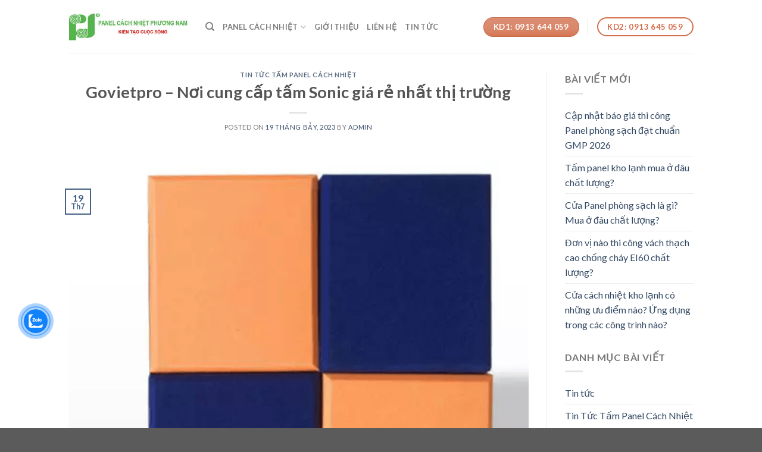

--- FILE ---
content_type: text/html; charset=UTF-8
request_url: https://panelphuongnam.com.vn/2023/07/19/govietpro-noi-cung-cap-tam-sonic-gia-re-nhat-thi-truong/48/34/09/tin-tuc-tam-panel-cach-nhiet/webvinapanelgmail-com/1225/
body_size: 22804
content:
<!DOCTYPE html>
<!--[if IE 9 ]> <html lang="vi" prefix="og: https://ogp.me/ns#" class="ie9 loading-site no-js"> <![endif]-->
<!--[if IE 8 ]> <html lang="vi" prefix="og: https://ogp.me/ns#" class="ie8 loading-site no-js"> <![endif]-->
<!--[if (gte IE 9)|!(IE)]><!--><html lang="vi" prefix="og: https://ogp.me/ns#" class="loading-site no-js"> <!--<![endif]-->
<head>
	<meta charset="UTF-8" />
	<link rel="profile" href="https://gmpg.org/xfn/11" />
	<link rel="pingback" href="https://panelphuongnam.com.vn/xmlrpc.php" />

	<script>(function(html){html.className = html.className.replace(/\bno-js\b/,'js')})(document.documentElement);</script>
<meta name="viewport" content="width=device-width, initial-scale=1, maximum-scale=1" />
<!-- Search Engine Optimization by Rank Math - https://s.rankmath.com/home -->
<title>#1 Govietpro - Nơi cung cấp tấm Sonic giá rẻ nhất thị trường</title>
<meta name="description" content="Khi tiếp xúc với một không gian ồn ào và phiền nhiễu, chúng ta luôn khao khát tìm kiếm giải pháp để tái tạo sự yên tĩnh. Đó chính là lúc tấm Sonic..."/>
<meta name="robots" content="follow, index, max-snippet:-1, max-video-preview:-1, max-image-preview:large"/>
<link rel="canonical" href="https://panelphuongnam.com.vn/2023/07/19/govietpro-noi-cung-cap-tam-sonic-gia-re-nhat-thi-truong/48/34/09/tin-tuc-tam-panel-cach-nhiet/webvinapanelgmail-com/1225/" />
<meta property="og:locale" content="vi_VN" />
<meta property="og:type" content="article" />
<meta property="og:title" content="#1 Govietpro - Nơi cung cấp tấm Sonic giá rẻ nhất thị trường" />
<meta property="og:description" content="Khi tiếp xúc với một không gian ồn ào và phiền nhiễu, chúng ta luôn khao khát tìm kiếm giải pháp để tái tạo sự yên tĩnh. Đó chính là lúc tấm Sonic..." />
<meta property="og:url" content="https://panelphuongnam.com.vn/2023/07/19/govietpro-noi-cung-cap-tam-sonic-gia-re-nhat-thi-truong/48/34/09/tin-tuc-tam-panel-cach-nhiet/webvinapanelgmail-com/1225/" />
<meta property="og:site_name" content="Phương Nam - Nhà máy Sản Xuất Panel Giá Rẻ" />
<meta property="article:section" content="Tin Tức Tấm Panel Cách Nhiệt" />
<meta property="og:updated_time" content="2024-05-03T06:19:27+00:00" />
<meta property="og:image" content="https://panelphuongnam.com.vn/wp-content/uploads/2023/07/H9a8087abc0484581b9d02044d636c0b1V.png_960x960.png" />
<meta property="og:image:secure_url" content="https://panelphuongnam.com.vn/wp-content/uploads/2023/07/H9a8087abc0484581b9d02044d636c0b1V.png_960x960.png" />
<meta property="og:image:width" content="479" />
<meta property="og:image:height" content="651" />
<meta property="og:image:alt" content="cung cấp tấm sonic" />
<meta property="og:image:type" content="image/png" />
<meta property="article:published_time" content="2023-07-19T09:34:48+00:00" />
<meta property="article:modified_time" content="2024-05-03T06:19:27+00:00" />
<meta name="twitter:card" content="summary_large_image" />
<meta name="twitter:title" content="#1 Govietpro - Nơi cung cấp tấm Sonic giá rẻ nhất thị trường" />
<meta name="twitter:description" content="Khi tiếp xúc với một không gian ồn ào và phiền nhiễu, chúng ta luôn khao khát tìm kiếm giải pháp để tái tạo sự yên tĩnh. Đó chính là lúc tấm Sonic..." />
<meta name="twitter:image" content="https://panelphuongnam.com.vn/wp-content/uploads/2023/07/H9a8087abc0484581b9d02044d636c0b1V.png_960x960.png" />
<script type="application/ld+json" class="rank-math-schema">{"@context":"https://schema.org","@graph":[{"@type":["Person","Organization"],"@id":"https://panelphuongnam.com.vn/#person","name":"admin","logo":{"@type":"ImageObject","@id":"https://panelphuongnam.com.vn/#logo","url":"https://panelphuongnam.com.vn/wp-content/uploads/2020/07/logo3.jpg","contentUrl":"https://panelphuongnam.com.vn/wp-content/uploads/2020/07/logo3.jpg","caption":"admin","inLanguage":"vi","width":"348","height":"80"},"image":{"@type":"ImageObject","@id":"https://panelphuongnam.com.vn/#logo","url":"https://panelphuongnam.com.vn/wp-content/uploads/2020/07/logo3.jpg","contentUrl":"https://panelphuongnam.com.vn/wp-content/uploads/2020/07/logo3.jpg","caption":"admin","inLanguage":"vi","width":"348","height":"80"}},{"@type":"WebSite","@id":"https://panelphuongnam.com.vn/#website","url":"https://panelphuongnam.com.vn","name":"admin","publisher":{"@id":"https://panelphuongnam.com.vn/#person"},"inLanguage":"vi"},{"@type":"ImageObject","@id":"https://panelphuongnam.com.vn/wp-content/uploads/2023/07/H9a8087abc0484581b9d02044d636c0b1V.png_960x960.png","url":"https://panelphuongnam.com.vn/wp-content/uploads/2023/07/H9a8087abc0484581b9d02044d636c0b1V.png_960x960.png","width":"479","height":"651","inLanguage":"vi"},{"@type":"BreadcrumbList","@id":"https://panelphuongnam.com.vn/2023/07/19/govietpro-noi-cung-cap-tam-sonic-gia-re-nhat-thi-truong/48/34/09/tin-tuc-tam-panel-cach-nhiet/webvinapanelgmail-com/1225/#breadcrumb","itemListElement":[{"@type":"ListItem","position":"1","item":{"@id":"https://panelphuongnam.com.vn","name":"Trang ch\u1ee7"}},{"@type":"ListItem","position":"2","item":{"@id":"https://panelphuongnam.com.vn/category/tin-tuc-tam-panel-cach-nhiet/","name":"Tin T\u1ee9c T\u1ea5m Panel C\u00e1ch Nhi\u1ec7t"}},{"@type":"ListItem","position":"3","item":{"@id":"https://panelphuongnam.com.vn/2023/07/19/govietpro-noi-cung-cap-tam-sonic-gia-re-nhat-thi-truong/48/34/09/tin-tuc-tam-panel-cach-nhiet/webvinapanelgmail-com/1225/","name":"Govietpro &#8211; N\u01a1i cung c\u1ea5p t\u1ea5m Sonic gi\u00e1 r\u1ebb nh\u1ea5t th\u1ecb tr\u01b0\u1eddng"}}]},{"@type":"WebPage","@id":"https://panelphuongnam.com.vn/2023/07/19/govietpro-noi-cung-cap-tam-sonic-gia-re-nhat-thi-truong/48/34/09/tin-tuc-tam-panel-cach-nhiet/webvinapanelgmail-com/1225/#webpage","url":"https://panelphuongnam.com.vn/2023/07/19/govietpro-noi-cung-cap-tam-sonic-gia-re-nhat-thi-truong/48/34/09/tin-tuc-tam-panel-cach-nhiet/webvinapanelgmail-com/1225/","name":"#1 Govietpro - N\u01a1i cung c\u1ea5p t\u1ea5m Sonic gi\u00e1 r\u1ebb nh\u1ea5t th\u1ecb tr\u01b0\u1eddng","datePublished":"2023-07-19T09:34:48+00:00","dateModified":"2024-05-03T06:19:27+00:00","isPartOf":{"@id":"https://panelphuongnam.com.vn/#website"},"primaryImageOfPage":{"@id":"https://panelphuongnam.com.vn/wp-content/uploads/2023/07/H9a8087abc0484581b9d02044d636c0b1V.png_960x960.png"},"inLanguage":"vi","breadcrumb":{"@id":"https://panelphuongnam.com.vn/2023/07/19/govietpro-noi-cung-cap-tam-sonic-gia-re-nhat-thi-truong/48/34/09/tin-tuc-tam-panel-cach-nhiet/webvinapanelgmail-com/1225/#breadcrumb"}},{"@type":"Person","@id":"https://panelphuongnam.com.vn/2023/07/19/govietpro-noi-cung-cap-tam-sonic-gia-re-nhat-thi-truong/48/34/09/tin-tuc-tam-panel-cach-nhiet/webvinapanelgmail-com/1225/#author","name":"Admin","image":{"@type":"ImageObject","@id":"https://secure.gravatar.com/avatar/3206fff086bcc79757cb7cc1887c9b61?s=96&amp;d=mm&amp;r=g","url":"https://secure.gravatar.com/avatar/3206fff086bcc79757cb7cc1887c9b61?s=96&amp;d=mm&amp;r=g","caption":"Admin","inLanguage":"vi"}},{"@type":"BlogPosting","headline":"#1 Govietpro - N\u01a1i cung c\u1ea5p t\u1ea5m Sonic gi\u00e1 r\u1ebb nh\u1ea5t th\u1ecb tr\u01b0\u1eddng","keywords":"cung c\u1ea5p t\u1ea5m sonic","datePublished":"2023-07-19T09:34:48+00:00","dateModified":"2024-05-03T06:19:27+00:00","articleSection":"Tin T\u1ee9c T\u1ea5m Panel C\u00e1ch Nhi\u1ec7t","author":{"@id":"https://panelphuongnam.com.vn/2023/07/19/govietpro-noi-cung-cap-tam-sonic-gia-re-nhat-thi-truong/48/34/09/tin-tuc-tam-panel-cach-nhiet/webvinapanelgmail-com/1225/#author","name":"Admin"},"publisher":{"@id":"https://panelphuongnam.com.vn/#person"},"description":"Khi ti\u1ebfp x\u00fac v\u1edbi m\u1ed9t kh\u00f4ng gian \u1ed3n \u00e0o v\u00e0 phi\u1ec1n nhi\u1ec5u, ch\u00fang ta lu\u00f4n khao kh\u00e1t t\u00ecm ki\u1ebfm gi\u1ea3i ph\u00e1p \u0111\u1ec3 t\u00e1i t\u1ea1o s\u1ef1 y\u00ean t\u0129nh. \u0110\u00f3 ch\u00ednh l\u00e0 l\u00fac t\u1ea5m Sonic...","name":"#1 Govietpro - N\u01a1i cung c\u1ea5p t\u1ea5m Sonic gi\u00e1 r\u1ebb nh\u1ea5t th\u1ecb tr\u01b0\u1eddng","@id":"https://panelphuongnam.com.vn/2023/07/19/govietpro-noi-cung-cap-tam-sonic-gia-re-nhat-thi-truong/48/34/09/tin-tuc-tam-panel-cach-nhiet/webvinapanelgmail-com/1225/#richSnippet","isPartOf":{"@id":"https://panelphuongnam.com.vn/2023/07/19/govietpro-noi-cung-cap-tam-sonic-gia-re-nhat-thi-truong/48/34/09/tin-tuc-tam-panel-cach-nhiet/webvinapanelgmail-com/1225/#webpage"},"image":{"@id":"https://panelphuongnam.com.vn/wp-content/uploads/2023/07/H9a8087abc0484581b9d02044d636c0b1V.png_960x960.png"},"inLanguage":"vi","mainEntityOfPage":{"@id":"https://panelphuongnam.com.vn/2023/07/19/govietpro-noi-cung-cap-tam-sonic-gia-re-nhat-thi-truong/48/34/09/tin-tuc-tam-panel-cach-nhiet/webvinapanelgmail-com/1225/#webpage"}}]}</script>
<!-- /Rank Math WordPress SEO plugin -->

<link rel='dns-prefetch' href='//fonts.googleapis.com' />
<link href='https://fonts.gstatic.com' crossorigin rel='preconnect' />
<link rel="alternate" type="application/rss+xml" title="Dòng thông tin Phương Nam - Nhà máy Sản Xuất Panel Giá Rẻ &raquo;" href="https://panelphuongnam.com.vn/feed/" />
<link rel="alternate" type="application/rss+xml" title="Dòng phản hồi Phương Nam - Nhà máy Sản Xuất Panel Giá Rẻ &raquo;" href="https://panelphuongnam.com.vn/comments/feed/" />
<link rel="alternate" type="application/rss+xml" title="Phương Nam - Nhà máy Sản Xuất Panel Giá Rẻ &raquo; Govietpro &#8211; Nơi cung cấp tấm Sonic giá rẻ nhất thị trường Dòng phản hồi" href="https://panelphuongnam.com.vn/2023/07/19/govietpro-noi-cung-cap-tam-sonic-gia-re-nhat-thi-truong/48/34/09/tin-tuc-tam-panel-cach-nhiet/webvinapanelgmail-com/1225/feed/" />
<link rel="preload" as="image" href="https://panelphuongnam.com.vn/wp-content/uploads/2020/07/logo3.jpg"><link rel="preload" as="image" href="https://panelphuongnam.com.vn/wp-content/uploads/2020/07/logo3.jpg">
<link rel='stylesheet' id='classic-theme-styles-css' href='https://panelphuongnam.com.vn/wp-includes/css/classic-themes.min.css' type='text/css' media='all' />
<style id='global-styles-inline-css' type='text/css'>
body{--wp--preset--color--black: #000000;--wp--preset--color--cyan-bluish-gray: #abb8c3;--wp--preset--color--white: #ffffff;--wp--preset--color--pale-pink: #f78da7;--wp--preset--color--vivid-red: #cf2e2e;--wp--preset--color--luminous-vivid-orange: #ff6900;--wp--preset--color--luminous-vivid-amber: #fcb900;--wp--preset--color--light-green-cyan: #7bdcb5;--wp--preset--color--vivid-green-cyan: #00d084;--wp--preset--color--pale-cyan-blue: #8ed1fc;--wp--preset--color--vivid-cyan-blue: #0693e3;--wp--preset--color--vivid-purple: #9b51e0;--wp--preset--gradient--vivid-cyan-blue-to-vivid-purple: linear-gradient(135deg,rgba(6,147,227,1) 0%,rgb(155,81,224) 100%);--wp--preset--gradient--light-green-cyan-to-vivid-green-cyan: linear-gradient(135deg,rgb(122,220,180) 0%,rgb(0,208,130) 100%);--wp--preset--gradient--luminous-vivid-amber-to-luminous-vivid-orange: linear-gradient(135deg,rgba(252,185,0,1) 0%,rgba(255,105,0,1) 100%);--wp--preset--gradient--luminous-vivid-orange-to-vivid-red: linear-gradient(135deg,rgba(255,105,0,1) 0%,rgb(207,46,46) 100%);--wp--preset--gradient--very-light-gray-to-cyan-bluish-gray: linear-gradient(135deg,rgb(238,238,238) 0%,rgb(169,184,195) 100%);--wp--preset--gradient--cool-to-warm-spectrum: linear-gradient(135deg,rgb(74,234,220) 0%,rgb(151,120,209) 20%,rgb(207,42,186) 40%,rgb(238,44,130) 60%,rgb(251,105,98) 80%,rgb(254,248,76) 100%);--wp--preset--gradient--blush-light-purple: linear-gradient(135deg,rgb(255,206,236) 0%,rgb(152,150,240) 100%);--wp--preset--gradient--blush-bordeaux: linear-gradient(135deg,rgb(254,205,165) 0%,rgb(254,45,45) 50%,rgb(107,0,62) 100%);--wp--preset--gradient--luminous-dusk: linear-gradient(135deg,rgb(255,203,112) 0%,rgb(199,81,192) 50%,rgb(65,88,208) 100%);--wp--preset--gradient--pale-ocean: linear-gradient(135deg,rgb(255,245,203) 0%,rgb(182,227,212) 50%,rgb(51,167,181) 100%);--wp--preset--gradient--electric-grass: linear-gradient(135deg,rgb(202,248,128) 0%,rgb(113,206,126) 100%);--wp--preset--gradient--midnight: linear-gradient(135deg,rgb(2,3,129) 0%,rgb(40,116,252) 100%);--wp--preset--duotone--dark-grayscale: url('#wp-duotone-dark-grayscale');--wp--preset--duotone--grayscale: url('#wp-duotone-grayscale');--wp--preset--duotone--purple-yellow: url('#wp-duotone-purple-yellow');--wp--preset--duotone--blue-red: url('#wp-duotone-blue-red');--wp--preset--duotone--midnight: url('#wp-duotone-midnight');--wp--preset--duotone--magenta-yellow: url('#wp-duotone-magenta-yellow');--wp--preset--duotone--purple-green: url('#wp-duotone-purple-green');--wp--preset--duotone--blue-orange: url('#wp-duotone-blue-orange');--wp--preset--font-size--small: 13px;--wp--preset--font-size--medium: 20px;--wp--preset--font-size--large: 36px;--wp--preset--font-size--x-large: 42px;--wp--preset--spacing--20: 0.44rem;--wp--preset--spacing--30: 0.67rem;--wp--preset--spacing--40: 1rem;--wp--preset--spacing--50: 1.5rem;--wp--preset--spacing--60: 2.25rem;--wp--preset--spacing--70: 3.38rem;--wp--preset--spacing--80: 5.06rem;}:where(.is-layout-flex){gap: 0.5em;}body .is-layout-flow > .alignleft{float: left;margin-inline-start: 0;margin-inline-end: 2em;}body .is-layout-flow > .alignright{float: right;margin-inline-start: 2em;margin-inline-end: 0;}body .is-layout-flow > .aligncenter{margin-left: auto !important;margin-right: auto !important;}body .is-layout-constrained > .alignleft{float: left;margin-inline-start: 0;margin-inline-end: 2em;}body .is-layout-constrained > .alignright{float: right;margin-inline-start: 2em;margin-inline-end: 0;}body .is-layout-constrained > .aligncenter{margin-left: auto !important;margin-right: auto !important;}body .is-layout-constrained > :where(:not(.alignleft):not(.alignright):not(.alignfull)){max-width: var(--wp--style--global--content-size);margin-left: auto !important;margin-right: auto !important;}body .is-layout-constrained > .alignwide{max-width: var(--wp--style--global--wide-size);}body .is-layout-flex{display: flex;}body .is-layout-flex{flex-wrap: wrap;align-items: center;}body .is-layout-flex > *{margin: 0;}:where(.wp-block-columns.is-layout-flex){gap: 2em;}.has-black-color{color: var(--wp--preset--color--black) !important;}.has-cyan-bluish-gray-color{color: var(--wp--preset--color--cyan-bluish-gray) !important;}.has-white-color{color: var(--wp--preset--color--white) !important;}.has-pale-pink-color{color: var(--wp--preset--color--pale-pink) !important;}.has-vivid-red-color{color: var(--wp--preset--color--vivid-red) !important;}.has-luminous-vivid-orange-color{color: var(--wp--preset--color--luminous-vivid-orange) !important;}.has-luminous-vivid-amber-color{color: var(--wp--preset--color--luminous-vivid-amber) !important;}.has-light-green-cyan-color{color: var(--wp--preset--color--light-green-cyan) !important;}.has-vivid-green-cyan-color{color: var(--wp--preset--color--vivid-green-cyan) !important;}.has-pale-cyan-blue-color{color: var(--wp--preset--color--pale-cyan-blue) !important;}.has-vivid-cyan-blue-color{color: var(--wp--preset--color--vivid-cyan-blue) !important;}.has-vivid-purple-color{color: var(--wp--preset--color--vivid-purple) !important;}.has-black-background-color{background-color: var(--wp--preset--color--black) !important;}.has-cyan-bluish-gray-background-color{background-color: var(--wp--preset--color--cyan-bluish-gray) !important;}.has-white-background-color{background-color: var(--wp--preset--color--white) !important;}.has-pale-pink-background-color{background-color: var(--wp--preset--color--pale-pink) !important;}.has-vivid-red-background-color{background-color: var(--wp--preset--color--vivid-red) !important;}.has-luminous-vivid-orange-background-color{background-color: var(--wp--preset--color--luminous-vivid-orange) !important;}.has-luminous-vivid-amber-background-color{background-color: var(--wp--preset--color--luminous-vivid-amber) !important;}.has-light-green-cyan-background-color{background-color: var(--wp--preset--color--light-green-cyan) !important;}.has-vivid-green-cyan-background-color{background-color: var(--wp--preset--color--vivid-green-cyan) !important;}.has-pale-cyan-blue-background-color{background-color: var(--wp--preset--color--pale-cyan-blue) !important;}.has-vivid-cyan-blue-background-color{background-color: var(--wp--preset--color--vivid-cyan-blue) !important;}.has-vivid-purple-background-color{background-color: var(--wp--preset--color--vivid-purple) !important;}.has-black-border-color{border-color: var(--wp--preset--color--black) !important;}.has-cyan-bluish-gray-border-color{border-color: var(--wp--preset--color--cyan-bluish-gray) !important;}.has-white-border-color{border-color: var(--wp--preset--color--white) !important;}.has-pale-pink-border-color{border-color: var(--wp--preset--color--pale-pink) !important;}.has-vivid-red-border-color{border-color: var(--wp--preset--color--vivid-red) !important;}.has-luminous-vivid-orange-border-color{border-color: var(--wp--preset--color--luminous-vivid-orange) !important;}.has-luminous-vivid-amber-border-color{border-color: var(--wp--preset--color--luminous-vivid-amber) !important;}.has-light-green-cyan-border-color{border-color: var(--wp--preset--color--light-green-cyan) !important;}.has-vivid-green-cyan-border-color{border-color: var(--wp--preset--color--vivid-green-cyan) !important;}.has-pale-cyan-blue-border-color{border-color: var(--wp--preset--color--pale-cyan-blue) !important;}.has-vivid-cyan-blue-border-color{border-color: var(--wp--preset--color--vivid-cyan-blue) !important;}.has-vivid-purple-border-color{border-color: var(--wp--preset--color--vivid-purple) !important;}.has-vivid-cyan-blue-to-vivid-purple-gradient-background{background: var(--wp--preset--gradient--vivid-cyan-blue-to-vivid-purple) !important;}.has-light-green-cyan-to-vivid-green-cyan-gradient-background{background: var(--wp--preset--gradient--light-green-cyan-to-vivid-green-cyan) !important;}.has-luminous-vivid-amber-to-luminous-vivid-orange-gradient-background{background: var(--wp--preset--gradient--luminous-vivid-amber-to-luminous-vivid-orange) !important;}.has-luminous-vivid-orange-to-vivid-red-gradient-background{background: var(--wp--preset--gradient--luminous-vivid-orange-to-vivid-red) !important;}.has-very-light-gray-to-cyan-bluish-gray-gradient-background{background: var(--wp--preset--gradient--very-light-gray-to-cyan-bluish-gray) !important;}.has-cool-to-warm-spectrum-gradient-background{background: var(--wp--preset--gradient--cool-to-warm-spectrum) !important;}.has-blush-light-purple-gradient-background{background: var(--wp--preset--gradient--blush-light-purple) !important;}.has-blush-bordeaux-gradient-background{background: var(--wp--preset--gradient--blush-bordeaux) !important;}.has-luminous-dusk-gradient-background{background: var(--wp--preset--gradient--luminous-dusk) !important;}.has-pale-ocean-gradient-background{background: var(--wp--preset--gradient--pale-ocean) !important;}.has-electric-grass-gradient-background{background: var(--wp--preset--gradient--electric-grass) !important;}.has-midnight-gradient-background{background: var(--wp--preset--gradient--midnight) !important;}.has-small-font-size{font-size: var(--wp--preset--font-size--small) !important;}.has-medium-font-size{font-size: var(--wp--preset--font-size--medium) !important;}.has-large-font-size{font-size: var(--wp--preset--font-size--large) !important;}.has-x-large-font-size{font-size: var(--wp--preset--font-size--x-large) !important;}
.wp-block-navigation a:where(:not(.wp-element-button)){color: inherit;}
:where(.wp-block-columns.is-layout-flex){gap: 2em;}
.wp-block-pullquote{font-size: 1.5em;line-height: 1.6;}
</style>
<link rel='stylesheet' id='cmoz-style-css' href='https://panelphuongnam.com.vn/wp-content/plugins/contact-me-on-zalo/assets/css/style-2.css' type='text/css' media='all' />
<link rel='stylesheet' id='flatsome-icons-css' href='https://panelphuongnam.com.vn/wp-content/themes/flatsome/assets/css/fl-icons.css' type='text/css' media='all' />
<link rel='stylesheet' id='flatsome-main-css' href='https://panelphuongnam.com.vn/wp-content/themes/flatsome/assets/css/flatsome.css' type='text/css' media='all' />
<link rel='stylesheet' id='flatsome-googlefonts-css' href='//fonts.googleapis.com/css?family=Lato%3Aregular%2C700%2C400%2C700%7CDancing+Script%3Aregular%2C400&#038;display=swap&#038;ver=3.9' type='text/css' media='all' />
<script type='text/javascript' src='https://panelphuongnam.com.vn/wp-includes/js/jquery/jquery.min.js' id='jquery-core-js'></script>
<link rel="https://api.w.org/" href="https://panelphuongnam.com.vn/wp-json/" /><link rel="alternate" type="application/json" href="https://panelphuongnam.com.vn/wp-json/wp/v2/posts/1225" /><link rel="EditURI" type="application/rsd+xml" title="RSD" href="https://panelphuongnam.com.vn/xmlrpc.php?rsd" />
<link rel="wlwmanifest" type="application/wlwmanifest+xml" href="https://panelphuongnam.com.vn/wp-includes/wlwmanifest.xml" />
<meta name="generator" content="WordPress 6.1.9" />
<link rel='shortlink' href='https://panelphuongnam.com.vn/?p=1225' />
<link rel="alternate" type="application/json+oembed" href="https://panelphuongnam.com.vn/wp-json/oembed/1.0/embed?url=https%3A%2F%2Fpanelphuongnam.com.vn%2F2023%2F07%2F19%2Fgovietpro-noi-cung-cap-tam-sonic-gia-re-nhat-thi-truong%2F48%2F34%2F09%2Ftin-tuc-tam-panel-cach-nhiet%2Fwebvinapanelgmail-com%2F1225%2F" />
<link rel="alternate" type="text/xml+oembed" href="https://panelphuongnam.com.vn/wp-json/oembed/1.0/embed?url=https%3A%2F%2Fpanelphuongnam.com.vn%2F2023%2F07%2F19%2Fgovietpro-noi-cung-cap-tam-sonic-gia-re-nhat-thi-truong%2F48%2F34%2F09%2Ftin-tuc-tam-panel-cach-nhiet%2Fwebvinapanelgmail-com%2F1225%2F&#038;format=xml" />
<script type="text/javascript">if(!window._buttonizer) { window._buttonizer = {}; };var _buttonizer_page_data = {"language":"vi"};window._buttonizer.data = { ..._buttonizer_page_data, ...window._buttonizer.data };</script><!-- Google Tag Manager -->
<script data-rocketlazyloadscript='[data-uri]' ></script>
<!-- End Google Tag Manager --><style>.bg{opacity: 0; transition: opacity 1s; -webkit-transition: opacity 1s;} .bg-loaded{opacity: 1;}</style><!--[if IE]><link rel="stylesheet" type="text/css" href="https://panelphuongnam.com.vn/wp-content/themes/flatsome/assets/css/ie-fallback.css"><script src="//cdnjs.cloudflare.com/ajax/libs/html5shiv/3.6.1/html5shiv.js"></script><script>var head = document.getElementsByTagName('head')[0],style = document.createElement('style');style.type = 'text/css';style.styleSheet.cssText = ':before,:after{content:none !important';head.appendChild(style);setTimeout(function(){head.removeChild(style);}, 0);</script><script src="https://panelphuongnam.com.vn/wp-content/themes/flatsome/assets/libs/ie-flexibility.js"></script><![endif]--><meta name="google-site-verification" content="v0iWUGRoh8il92ON59N0ZbSbUAvTSkHqDU34sYQMqzA" /><link rel="icon" href="https://panelphuongnam.com.vn/wp-content/uploads/2020/07/cropped-icon2-32x32.jpg" sizes="32x32" />
<link rel="icon" href="https://panelphuongnam.com.vn/wp-content/uploads/2020/07/cropped-icon2-192x192.jpg" sizes="192x192" />
<link rel="apple-touch-icon" href="https://panelphuongnam.com.vn/wp-content/uploads/2020/07/cropped-icon2-180x180.jpg" />
<meta name="msapplication-TileImage" content="https://panelphuongnam.com.vn/wp-content/uploads/2020/07/cropped-icon2-270x270.jpg" />
<style id="custom-css" type="text/css">:root {--primary-color: #446084;}.header-main{height: 90px}#logo img{max-height: 90px}#logo{width:200px;}.header-bottom{min-height: 55px}.header-top{min-height: 30px}.has-transparent + .page-title:first-of-type,.has-transparent + #main > .page-title,.has-transparent + #main > div > .page-title,.has-transparent + #main .page-header-wrapper:first-of-type .page-title{padding-top: 140px;}.header.show-on-scroll,.stuck .header-main{height:70px!important}.stuck #logo img{max-height: 70px!important}.header-bottom {background-color: #f1f1f1}@media (max-width: 549px) {.header-main{height: 70px}#logo img{max-height: 70px}}body{font-family:"Lato", sans-serif}body{font-weight: 400}.nav > li > a {font-family:"Lato", sans-serif;}.nav > li > a {font-weight: 700;}h1,h2,h3,h4,h5,h6,.heading-font, .off-canvas-center .nav-sidebar.nav-vertical > li > a{font-family: "Lato", sans-serif;}h1,h2,h3,h4,h5,h6,.heading-font,.banner h1,.banner h2{font-weight: 700;}.alt-font{font-family: "Dancing Script", sans-serif;}.alt-font{font-weight: 400!important;}.label-new.menu-item > a:after{content:"New";}.label-hot.menu-item > a:after{content:"Hot";}.label-sale.menu-item > a:after{content:"Sale";}.label-popular.menu-item > a:after{content:"Popular";}</style></head>

<body data-rsssl=1 class="post-template-default single single-post postid-1225 single-format-standard lightbox nav-dropdown-has-arrow">

<!-- Google Tag Manager (noscript) -->
<noscript><iframe src="https://www.googletagmanager.com/ns.html?id=GTM-KB4N86GL"
height="0" width="0" style="display:none;visibility:hidden"></iframe></noscript>
<!-- End Google Tag Manager (noscript) --><svg xmlns="http://www.w3.org/2000/svg" viewBox="0 0 0 0" width="0" height="0" focusable="false" role="none" style="visibility: hidden; position: absolute; left: -9999px; overflow: hidden;" ><defs><filter id="wp-duotone-dark-grayscale"><feColorMatrix color-interpolation-filters="sRGB" type="matrix" values=" .299 .587 .114 0 0 .299 .587 .114 0 0 .299 .587 .114 0 0 .299 .587 .114 0 0 " /><feComponentTransfer color-interpolation-filters="sRGB" ><feFuncR type="table" tableValues="0 0.49803921568627" /><feFuncG type="table" tableValues="0 0.49803921568627" /><feFuncB type="table" tableValues="0 0.49803921568627" /><feFuncA type="table" tableValues="1 1" /></feComponentTransfer><feComposite in2="SourceGraphic" operator="in" /></filter></defs></svg><svg xmlns="http://www.w3.org/2000/svg" viewBox="0 0 0 0" width="0" height="0" focusable="false" role="none" style="visibility: hidden; position: absolute; left: -9999px; overflow: hidden;" ><defs><filter id="wp-duotone-grayscale"><feColorMatrix color-interpolation-filters="sRGB" type="matrix" values=" .299 .587 .114 0 0 .299 .587 .114 0 0 .299 .587 .114 0 0 .299 .587 .114 0 0 " /><feComponentTransfer color-interpolation-filters="sRGB" ><feFuncR type="table" tableValues="0 1" /><feFuncG type="table" tableValues="0 1" /><feFuncB type="table" tableValues="0 1" /><feFuncA type="table" tableValues="1 1" /></feComponentTransfer><feComposite in2="SourceGraphic" operator="in" /></filter></defs></svg><svg xmlns="http://www.w3.org/2000/svg" viewBox="0 0 0 0" width="0" height="0" focusable="false" role="none" style="visibility: hidden; position: absolute; left: -9999px; overflow: hidden;" ><defs><filter id="wp-duotone-purple-yellow"><feColorMatrix color-interpolation-filters="sRGB" type="matrix" values=" .299 .587 .114 0 0 .299 .587 .114 0 0 .299 .587 .114 0 0 .299 .587 .114 0 0 " /><feComponentTransfer color-interpolation-filters="sRGB" ><feFuncR type="table" tableValues="0.54901960784314 0.98823529411765" /><feFuncG type="table" tableValues="0 1" /><feFuncB type="table" tableValues="0.71764705882353 0.25490196078431" /><feFuncA type="table" tableValues="1 1" /></feComponentTransfer><feComposite in2="SourceGraphic" operator="in" /></filter></defs></svg><svg xmlns="http://www.w3.org/2000/svg" viewBox="0 0 0 0" width="0" height="0" focusable="false" role="none" style="visibility: hidden; position: absolute; left: -9999px; overflow: hidden;" ><defs><filter id="wp-duotone-blue-red"><feColorMatrix color-interpolation-filters="sRGB" type="matrix" values=" .299 .587 .114 0 0 .299 .587 .114 0 0 .299 .587 .114 0 0 .299 .587 .114 0 0 " /><feComponentTransfer color-interpolation-filters="sRGB" ><feFuncR type="table" tableValues="0 1" /><feFuncG type="table" tableValues="0 0.27843137254902" /><feFuncB type="table" tableValues="0.5921568627451 0.27843137254902" /><feFuncA type="table" tableValues="1 1" /></feComponentTransfer><feComposite in2="SourceGraphic" operator="in" /></filter></defs></svg><svg xmlns="http://www.w3.org/2000/svg" viewBox="0 0 0 0" width="0" height="0" focusable="false" role="none" style="visibility: hidden; position: absolute; left: -9999px; overflow: hidden;" ><defs><filter id="wp-duotone-midnight"><feColorMatrix color-interpolation-filters="sRGB" type="matrix" values=" .299 .587 .114 0 0 .299 .587 .114 0 0 .299 .587 .114 0 0 .299 .587 .114 0 0 " /><feComponentTransfer color-interpolation-filters="sRGB" ><feFuncR type="table" tableValues="0 0" /><feFuncG type="table" tableValues="0 0.64705882352941" /><feFuncB type="table" tableValues="0 1" /><feFuncA type="table" tableValues="1 1" /></feComponentTransfer><feComposite in2="SourceGraphic" operator="in" /></filter></defs></svg><svg xmlns="http://www.w3.org/2000/svg" viewBox="0 0 0 0" width="0" height="0" focusable="false" role="none" style="visibility: hidden; position: absolute; left: -9999px; overflow: hidden;" ><defs><filter id="wp-duotone-magenta-yellow"><feColorMatrix color-interpolation-filters="sRGB" type="matrix" values=" .299 .587 .114 0 0 .299 .587 .114 0 0 .299 .587 .114 0 0 .299 .587 .114 0 0 " /><feComponentTransfer color-interpolation-filters="sRGB" ><feFuncR type="table" tableValues="0.78039215686275 1" /><feFuncG type="table" tableValues="0 0.94901960784314" /><feFuncB type="table" tableValues="0.35294117647059 0.47058823529412" /><feFuncA type="table" tableValues="1 1" /></feComponentTransfer><feComposite in2="SourceGraphic" operator="in" /></filter></defs></svg><svg xmlns="http://www.w3.org/2000/svg" viewBox="0 0 0 0" width="0" height="0" focusable="false" role="none" style="visibility: hidden; position: absolute; left: -9999px; overflow: hidden;" ><defs><filter id="wp-duotone-purple-green"><feColorMatrix color-interpolation-filters="sRGB" type="matrix" values=" .299 .587 .114 0 0 .299 .587 .114 0 0 .299 .587 .114 0 0 .299 .587 .114 0 0 " /><feComponentTransfer color-interpolation-filters="sRGB" ><feFuncR type="table" tableValues="0.65098039215686 0.40392156862745" /><feFuncG type="table" tableValues="0 1" /><feFuncB type="table" tableValues="0.44705882352941 0.4" /><feFuncA type="table" tableValues="1 1" /></feComponentTransfer><feComposite in2="SourceGraphic" operator="in" /></filter></defs></svg><svg xmlns="http://www.w3.org/2000/svg" viewBox="0 0 0 0" width="0" height="0" focusable="false" role="none" style="visibility: hidden; position: absolute; left: -9999px; overflow: hidden;" ><defs><filter id="wp-duotone-blue-orange"><feColorMatrix color-interpolation-filters="sRGB" type="matrix" values=" .299 .587 .114 0 0 .299 .587 .114 0 0 .299 .587 .114 0 0 .299 .587 .114 0 0 " /><feComponentTransfer color-interpolation-filters="sRGB" ><feFuncR type="table" tableValues="0.098039215686275 1" /><feFuncG type="table" tableValues="0 0.66274509803922" /><feFuncB type="table" tableValues="0.84705882352941 0.41960784313725" /><feFuncA type="table" tableValues="1 1" /></feComponentTransfer><feComposite in2="SourceGraphic" operator="in" /></filter></defs></svg>
<a class="skip-link screen-reader-text" href="#main">Skip to content</a>

<div id="wrapper">

	
	<header id="header" class="header has-sticky sticky-jump">
		<div class="header-wrapper">
			<div id="masthead" class="header-main ">
      <div class="header-inner flex-row container logo-left medium-logo-center" role="navigation">

          <!-- Logo -->
          <div id="logo" class="flex-col logo">
            <!-- Header logo -->
<a href="https://panelphuongnam.com.vn/" title="Phương Nam &#8211; Nhà máy Sản Xuất Panel Giá Rẻ - Nhà máy Sản Xuất Panel Giá Rẻ &#8211; Chất Lượng" rel="home">
    <img width="200" height="90" src="https://panelphuongnam.com.vn/wp-content/uploads/2020/07/logo3.jpg" class="header_logo header-logo" alt="Phương Nam &#8211; Nhà máy Sản Xuất Panel Giá Rẻ"/><img  width="200" height="90" src="https://panelphuongnam.com.vn/wp-content/uploads/2020/07/logo3.jpg" class="header-logo-dark" alt="Phương Nam &#8211; Nhà máy Sản Xuất Panel Giá Rẻ"/></a>
          </div>

          <!-- Mobile Left Elements -->
          <div class="flex-col show-for-medium flex-left">
            <ul class="mobile-nav nav nav-left ">
              <li class="nav-icon has-icon">
  		<a href="#" data-open="#main-menu" data-pos="left" data-bg="main-menu-overlay" data-color="" class="is-small" aria-label="Menu" aria-controls="main-menu" aria-expanded="false">
		
		  <i class="icon-menu" ></i>
		  		</a>
	</li>            </ul>
          </div>

          <!-- Left Elements -->
          <div class="flex-col hide-for-medium flex-left
            flex-grow">
            <ul class="header-nav header-nav-main nav nav-left  nav-uppercase" >
              <li class="header-search header-search-dropdown has-icon has-dropdown menu-item-has-children">
		<a href="#" aria-label="Search" class="is-small"><i class="icon-search" ></i></a>
		<ul class="nav-dropdown nav-dropdown-default">
	 	<li class="header-search-form search-form html relative has-icon">
	<div class="header-search-form-wrapper">
		<div class="searchform-wrapper ux-search-box relative is-normal"><form method="get" class="searchform" action="https://panelphuongnam.com.vn/" role="search">
		<div class="flex-row relative">
			<div class="flex-col flex-grow">
	   	   <input type="search" class="search-field mb-0" name="s" value="" id="s" placeholder="Search&hellip;" />
			</div>
			<div class="flex-col">
				<button type="submit" class="ux-search-submit submit-button secondary button icon mb-0" aria-label="Submit">
					<i class="icon-search" ></i>				</button>
			</div>
		</div>
    <div class="live-search-results text-left z-top"></div>
</form>
</div>	</div>
</li>	</ul>
</li>
<li id="menu-item-301" class="menu-item menu-item-type-post_type menu-item-object-page menu-item-has-children menu-item-301 has-dropdown"><a href="https://panelphuongnam.com.vn/panel-cach-nhiet/" class="nav-top-link">Panel cách nhiệt<i class="icon-angle-down" ></i></a>
<ul class="sub-menu nav-dropdown nav-dropdown-default">
	<li id="menu-item-241" class="menu-item menu-item-type-post_type menu-item-object-page menu-item-241"><a href="https://panelphuongnam.com.vn/panel-cach-nhiet/panel-eps/">Panel EPS</a></li>
	<li id="menu-item-242" class="menu-item menu-item-type-post_type menu-item-object-page menu-item-242"><a href="https://panelphuongnam.com.vn/panel-cach-nhiet/panel-glass-wool/">Panel GLASS WOOL</a></li>
	<li id="menu-item-243" class="menu-item menu-item-type-post_type menu-item-object-page menu-item-243"><a href="https://panelphuongnam.com.vn/panel-cach-nhiet/panel-pu-pir/">Panel PU</a></li>
	<li id="menu-item-244" class="menu-item menu-item-type-post_type menu-item-object-page menu-item-244"><a href="https://panelphuongnam.com.vn/panel-cach-nhiet/panel-rockwool/">Tấm Panel Rockwool</a></li>
	<li id="menu-item-245" class="menu-item menu-item-type-post_type menu-item-object-page menu-item-245"><a href="https://panelphuongnam.com.vn/panel-cach-nhiet/panel-xps/">Panel XPS</a></li>
</ul>
</li>
<li id="menu-item-1548" class="menu-item menu-item-type-post_type menu-item-object-page menu-item-1548"><a href="https://panelphuongnam.com.vn/gioi-thieu/" class="nav-top-link">Giới thiệu</a></li>
<li id="menu-item-1549" class="menu-item menu-item-type-post_type menu-item-object-page menu-item-1549"><a href="https://panelphuongnam.com.vn/lien-he/" class="nav-top-link">Liên hệ</a></li>
<li id="menu-item-1703" class="menu-item menu-item-type-post_type menu-item-object-page menu-item-1703"><a href="https://panelphuongnam.com.vn/tin-tuc/" class="nav-top-link">Tin Tức</a></li>
            </ul>
          </div>

          <!-- Right Elements -->
          <div class="flex-col hide-for-medium flex-right">
            <ul class="header-nav header-nav-main nav nav-right  nav-uppercase">
              <li class="html header-button-1">
	<div class="header-button">
	<a rel="tel: 0913 644 059" href="#" class="button secondary is-shade"  style="border-radius:99px;">
    <span>KD1: 0913 644 059</span>
  </a>
	</div>
</li>


<li class="header-divider"></li><li class="html header-button-2">
	<div class="header-button">
	<a href="tel:%200913%20645%20059" class="button secondary is-outline"  style="border-radius:99px;">
    <span>KD2: 0913 645 059</span>
  </a>
	</div>
</li>
            </ul>
          </div>

          <!-- Mobile Right Elements -->
          <div class="flex-col show-for-medium flex-right">
            <ul class="mobile-nav nav nav-right ">
                          </ul>
          </div>

      </div>
     
            <div class="container"><div class="top-divider full-width"></div></div>
      </div><div id="wide-nav" class="header-bottom wide-nav show-for-medium">
    <div class="flex-row container">

            
            
            
                          <div class="flex-col show-for-medium flex-grow">
                  <ul class="nav header-bottom-nav nav-center mobile-nav  nav-uppercase">
                      <li class="header-contact-wrapper">
		<ul id="header-contact" class="nav nav-divided nav-uppercase header-contact">
		
					
						<li class="">
			  <a class="tooltip" title="07:45 - 17:00 ">
			  	   <i class="icon-clock" style="font-size:16px;"></i>			        <span>07:45 - 17:00</span>
			  </a>
			 </li>
			
						<li class="">
			  <a href="tel:0886 646 669" class="tooltip" title="0886 646 669">
			     <i class="icon-phone" style="font-size:16px;"></i>			      <span>0886 646 669</span>
			  </a>
			</li>
				</ul>
</li><li class="html header-button-1">
	<div class="header-button">
	<a rel="tel: 0913 644 059" href="#" class="button secondary is-shade"  style="border-radius:99px;">
    <span>KD1: 0913 644 059</span>
  </a>
	</div>
</li>


<li class="html header-button-2">
	<div class="header-button">
	<a href="tel:%200913%20645%20059" class="button secondary is-outline"  style="border-radius:99px;">
    <span>KD2: 0913 645 059</span>
  </a>
	</div>
</li>
                  </ul>
              </div>
            
    </div>
</div>

<div class="header-bg-container fill"><div class="header-bg-image fill"></div><div class="header-bg-color fill"></div></div>		</div>
	</header>

	
	<main id="main" class="">

<div id="content" class="blog-wrapper blog-single page-wrapper">
	

<div class="row row-large row-divided ">
	
	<div class="large-9 col">
		


<article id="post-1225" class="post-1225 post type-post status-publish format-standard has-post-thumbnail hentry category-tin-tuc-tam-panel-cach-nhiet">
	<div class="article-inner ">
		<header class="entry-header">
	<div class="entry-header-text entry-header-text-top text-center">
		<h6 class="entry-category is-xsmall">
	<a href="https://panelphuongnam.com.vn/category/tin-tuc-tam-panel-cach-nhiet/" rel="category tag">Tin Tức Tấm Panel Cách Nhiệt</a></h6>

<h1 class="entry-title">Govietpro &#8211; Nơi cung cấp tấm Sonic giá rẻ nhất thị trường</h1>
<div class="entry-divider is-divider small"></div>

	<div class="entry-meta uppercase is-xsmall">
		<span class="posted-on">Posted on <a href="https://panelphuongnam.com.vn/2023/07/19/govietpro-noi-cung-cap-tam-sonic-gia-re-nhat-thi-truong/48/34/09/tin-tuc-tam-panel-cach-nhiet/webvinapanelgmail-com/1225/" rel="bookmark"><time class="entry-date published" datetime="2023-07-19T09:34:48+00:00">19 Tháng Bảy, 2023</time><time class="updated" datetime="2024-05-03T06:19:27+00:00">3 Tháng Năm, 2024</time></a></span><span class="byline"> by <span class="meta-author vcard"><a class="url fn n" href="https://panelphuongnam.com.vn/author/webvinapanelgmail-com/">Admin</a></span></span>	</div>
	</div>
						<div class="entry-image relative">
				<a href="https://panelphuongnam.com.vn/2023/07/19/govietpro-noi-cung-cap-tam-sonic-gia-re-nhat-thi-truong/48/34/09/tin-tuc-tam-panel-cach-nhiet/webvinapanelgmail-com/1225/">
    <img width="479" height="651" src="data:image/svg+xml,%3Csvg%20viewBox%3D%220%200%20479%20651%22%20xmlns%3D%22http%3A%2F%2Fwww.w3.org%2F2000%2Fsvg%22%3E%3C%2Fsvg%3E" data-src="https://panelphuongnam.com.vn/wp-content/uploads/2023/07/H9a8087abc0484581b9d02044d636c0b1V.png_960x960.png" class="lazy-load attachment-large size-large wp-post-image" alt="" decoding="async" srcset="" data-srcset="https://panelphuongnam.com.vn/wp-content/uploads/2023/07/H9a8087abc0484581b9d02044d636c0b1V.png_960x960.png 479w, https://panelphuongnam.com.vn/wp-content/uploads/2023/07/H9a8087abc0484581b9d02044d636c0b1V.png_960x960-221x300.png 221w" sizes="(max-width: 479px) 100vw, 479px" /></a>
				<div class="badge absolute top post-date badge-outline">
	<div class="badge-inner">
		<span class="post-date-day">19</span><br>
		<span class="post-date-month is-small">Th7</span>
	</div>
</div>			</div>
			</header>
		<div class="entry-content single-page">

	


<p>Khi tiếp xúc với một không gian ồn ào và phiền nhiễu, chúng ta luôn khao khát tìm kiếm giải pháp để tái tạo sự yên tĩnh. Đó chính là lúc tấm Sonic trở thành người bạn đồng hành đáng tin cậy. Với khả năng tiêu âm và giảm tiếng ồn tuyệt vời, tấm Sonic mang đến một không gian thoải mái, tĩnh lặng và tối ưu mọi nhu cầu của bạn. Hãy cùng Gỗ Việt khám phá<strong> nơi cung cấp tấm Sonic giá rẻ</strong> cũng như lợi ích mà tấm Sonic mang lại cho cuộc sống.</p>



<h2><strong>Giới thiệu Tấm tiêu âm Sonic là gì?</strong></h2>



<p>Tấm tiêu âm Sonic là một sản phẩm tiêu âm đột phá với những đặc tính kỹ thuật vượt trội, tấm tiêu âm Sonic mang đến một loạt lợi ích không thể bỏ qua. Đây là một giải pháp dễ dàng thi công, có khả năng cắt gọt và tạo hình linh hoạt, đồng thời mang lại hệ số tiêu âm cao và khả năng chống bám bụi tuyệt vời.</p>



<figure class="wp-block-image size-large is-style-default"><img decoding="async" class="lazy-load size-medium wp-image-1226 aligncenter" src="data:image/svg+xml,%3Csvg%20viewBox%3D%220%200%20300%20300%22%20xmlns%3D%22http%3A%2F%2Fwww.w3.org%2F2000%2Fsvg%22%3E%3C%2Fsvg%3E" data-src="https://panelphuongnam.com.vn/wp-content/uploads/2023/07/H3bcbeeab48ed4bc8b438507c7bf3ce32R.jpg_960x960-300x300.png" alt="" width="300" height="300" srcset="" data-srcset="https://panelphuongnam.com.vn/wp-content/uploads/2023/07/H3bcbeeab48ed4bc8b438507c7bf3ce32R.jpg_960x960-300x300.png 300w, https://panelphuongnam.com.vn/wp-content/uploads/2023/07/H3bcbeeab48ed4bc8b438507c7bf3ce32R.jpg_960x960-150x150.png 150w, https://panelphuongnam.com.vn/wp-content/uploads/2023/07/H3bcbeeab48ed4bc8b438507c7bf3ce32R.jpg_960x960-768x768.png 768w, https://panelphuongnam.com.vn/wp-content/uploads/2023/07/H3bcbeeab48ed4bc8b438507c7bf3ce32R.jpg_960x960.png 800w" sizes="(max-width: 300px) 100vw, 300px" />
<figcaption><em>                                                                              Tấm sonic là một trong các loại vật liệu tiêu âm phổ biến</em></figcaption>
</figure>



<p>Sản phẩm cũng có khả năng chống cháy Grade B, đảm bảo an toàn cho không gian sử dụng.</p>



<p>Tấm tiêu âm Sonic được sản xuất bằng công nghệ hiện đại, với khả năng hấp thụ âm trung tần và cao tần rất tốt. Đặc biệt, sản phẩm còn thân thiện với môi trường, không độc hại, chống nước và ẩm mốc, cùng khả năng cách nhiệt ưu việt. Việc cắt, lắp đặt và thi công tấm tiêu âm Sonic cũng rất dễ dàng và tiết kiệm chi phí.</p>



<h2><strong>Thông số kỹ thuật của sản phẩm tấm Sonic</strong></h2>



<p>Tấm tiêu âm Sonic là một giải pháp tuyệt vời với những đặc điểm kỹ thuật ưu việt. Hệ số hấp thụ âm thanh tối đa lên đến 0.94, giúp tối ưu hoá hiệu quả tiêu âm trong không gian. Sản phẩm cũng có khả năng cách nhiệt tốt, ngăn chặn sự truyền dẫn nhiệt từ bên ngoài vào trong nhà, tạo sự tiết kiệm năng lượng và kéo dài tuổi thọ của hệ thống điều hòa.</p>



<figure class="wp-block-image size-full is-style-default"><img decoding="async" class="lazy-load size-medium wp-image-1227 aligncenter" src="data:image/svg+xml,%3Csvg%20viewBox%3D%220%200%20300%20300%22%20xmlns%3D%22http%3A%2F%2Fwww.w3.org%2F2000%2Fsvg%22%3E%3C%2Fsvg%3E" data-src="https://panelphuongnam.com.vn/wp-content/uploads/2023/07/H22afec82407e490bbab1e4f0f518a3b6x.jpg_960x960-300x300.png" alt="" width="300" height="300" srcset="" data-srcset="https://panelphuongnam.com.vn/wp-content/uploads/2023/07/H22afec82407e490bbab1e4f0f518a3b6x.jpg_960x960-300x300.png 300w, https://panelphuongnam.com.vn/wp-content/uploads/2023/07/H22afec82407e490bbab1e4f0f518a3b6x.jpg_960x960-150x150.png 150w, https://panelphuongnam.com.vn/wp-content/uploads/2023/07/H22afec82407e490bbab1e4f0f518a3b6x.jpg_960x960-768x768.png 768w, https://panelphuongnam.com.vn/wp-content/uploads/2023/07/H22afec82407e490bbab1e4f0f518a3b6x.jpg_960x960.png 800w" sizes="(max-width: 300px) 100vw, 300px" />
<figcaption><em>                                                                             Chúng có những tính năng, thông số kỹ thuật rất ấn tượng</em></figcaption>
</figure>



<p>Với khả năng chống cháy lan tốt, tấm tiêu âm Sonic đảm bảo an toàn cho không gian sử dụng. Ngoài ra, đây còn là một sản phẩm sạch và thân thiện với môi trường, không chứa chất phụ gia độc hại, có khả năng tái chế dễ dàng. Với trọng lượng nhẹ, tấm tiêu âm Sonic dễ dàng cắt gọt và tạo hình, mang đến nhiều sự lựa chọn về màu sắc và hoa văn trang trí để đáp ứng các nhu cầu thiết kế và trang trí nội thất.</p>



<p>Sản phẩm có tính đàn hồi cao, không bị phá vỡ kết cấu bởi tác động mạnh từ bên ngoài, đảm bảo độ bền và tuổi thọ sử dụng lâu dài. Việc bảo trì và làm sạch cũng rất đơn giản chỉ với máy hút bụi và chổi lông, hoặc có thể tẩy rửa các vết bẩn bằng khăn ướt. Kích thước tấm chuẩn của tấm tiêu âm Sonic là 1210&#215;2420 x 9mm, phù hợp với nhiều ứng dụng trong không gian.</p>



<h2><strong>Đặc điểm nổi bật của tấm Sonic</strong></h2>



<h3><strong>Tấm Sonic bảo vệ môi trường sinh thái</strong></h3>



<figure class="wp-block-image size-full is-style-default"><img decoding="async" class="lazy-load size-medium wp-image-1228 aligncenter" src="data:image/svg+xml,%3Csvg%20viewBox%3D%220%200%20300%20300%22%20xmlns%3D%22http%3A%2F%2Fwww.w3.org%2F2000%2Fsvg%22%3E%3C%2Fsvg%3E" data-src="https://panelphuongnam.com.vn/wp-content/uploads/2023/07/H27bc34e97be140759976f6ec38eff7071.jpg_960x960-300x300.png" alt="" width="300" height="300" srcset="" data-srcset="https://panelphuongnam.com.vn/wp-content/uploads/2023/07/H27bc34e97be140759976f6ec38eff7071.jpg_960x960-300x300.png 300w, https://panelphuongnam.com.vn/wp-content/uploads/2023/07/H27bc34e97be140759976f6ec38eff7071.jpg_960x960-150x150.png 150w, https://panelphuongnam.com.vn/wp-content/uploads/2023/07/H27bc34e97be140759976f6ec38eff7071.jpg_960x960-768x768.png 768w, https://panelphuongnam.com.vn/wp-content/uploads/2023/07/H27bc34e97be140759976f6ec38eff7071.jpg_960x960.png 800w" sizes="(max-width: 300px) 100vw, 300px" />
<figcaption><em>                                                                      Tấm sonic được coi là loại sản phẩm xanh với môi trường tự nhiên</em></figcaption>
</figure>



<p>Mỗi mét vuông của tấm tiêu âm Sonic đặc biệt được tạo ra từ khoảng 74 chai nhựa PET tái chế. Chai nhựa không còn sử dụng được thu gom lại, trải qua quá trình xử lý để đảm bảo sự sạch sẽ. Sau đó, chúng được chuyển đến hệ thống máy móc hiện đại để tái chế thành vật liệu mới &#8211; các tấm tiêu âm Sonic. Việc tái chế như vậy góp phần bảo vệ môi trường và phát triển bền vững cho hệ sinh thái của chúng ta trong tương lai.</p>



<blockquote class="wp-block-quote"><em>Có nên sử dụng lắp đặt tấm sonic cho trường học?</em></blockquote>



<h3><strong>Sản phẩm tấm Sonic có khả năng tiêu âm tốt</strong></h3>



<p>Tấm tiêu âm Sonic được cấu tạo từ một cấu trúc vật liệu mở với các sợi nỉ được nén chặt, mang lại khả năng tiêu âm và hút âm cao hơn so với các vật liệu tiêu âm thông thường. Mặc dù có độ dày mỏng hơn khoảng 40% so với một số vật liệu tiêu âm khác, nhưng qua các kiểm nghiệm, sản phẩm tấm Sonic đã chứng minh khả năng hấp thụ âm thanh vượt trội, đạt kết quả tương đương với các vật liệu tiêu âm khác.</p>



<h3><strong>Tấm Sonic có khả năng chống ẩm mốc</strong></h3>



<figure class="wp-block-image size-full is-style-default"><img decoding="async" class="lazy-load size-medium wp-image-1229 aligncenter" src="data:image/svg+xml,%3Csvg%20viewBox%3D%220%200%20300%20300%22%20xmlns%3D%22http%3A%2F%2Fwww.w3.org%2F2000%2Fsvg%22%3E%3C%2Fsvg%3E" data-src="https://panelphuongnam.com.vn/wp-content/uploads/2023/07/series-300-polyester-acoustic-panels-wall-closeup-4-300x300.jpg" alt="" width="300" height="300" srcset="" data-srcset="https://panelphuongnam.com.vn/wp-content/uploads/2023/07/series-300-polyester-acoustic-panels-wall-closeup-4-300x300.jpg 300w, https://panelphuongnam.com.vn/wp-content/uploads/2023/07/series-300-polyester-acoustic-panels-wall-closeup-4-1024x1024.jpg 1024w, https://panelphuongnam.com.vn/wp-content/uploads/2023/07/series-300-polyester-acoustic-panels-wall-closeup-4-150x150.jpg 150w, https://panelphuongnam.com.vn/wp-content/uploads/2023/07/series-300-polyester-acoustic-panels-wall-closeup-4-768x768.jpg 768w, https://panelphuongnam.com.vn/wp-content/uploads/2023/07/series-300-polyester-acoustic-panels-wall-closeup-4.jpg 1200w" sizes="(max-width: 300px) 100vw, 300px" />
<figcaption><em>                                                                                       Và hoàn toàn an toàn với môi trường tự nhiên</em></figcaption>
</figure>



<p>Sợi nhựa PET trong tấm tiêu âm Sonic có thể cải thiện chất lượng không khí trong công trình sử dụng sản phẩm này nhờ khả năng hấp thụ độ ẩm và giải phóng trở lại. Do chất xơ PET gần như không thấm nước, không hút nước, vi khuẩn và nấm mốc không thể xâm nhập và phát triển, góp phần tạo ra một môi trường không khí trong lành hơn.</p>



<h3><strong>Sản phẩm có độ bền cao và chi phí bảo trì thấp</strong></h3>



<p>Sản phẩm tiêu âm Sonic có độ cứng cáp và khả năng chống biến dạng, rách rất tốt. Bởi vì sản phẩm không bị uốn cong, tấm tiêu âm Sonic duy trì hình dáng ban đầu của nó trong suốt quá trình sử dụng. Hơn nữa, việc vệ sinh và làm sạch tấm tiêu âm Sonic rất dễ dàng. Chỉ cần sử dụng máy hút bụi hoặc giẻ ẩm, bạn có thể loại bỏ hoàn toàn các vết bẩn bám trên bề mặt tấm Sonic. Ngoài ra, bạn cũng có thể sử dụng một số loại chất tẩy rửa để loại bỏ các vết bẩn mà không gây ảnh hưởng đến chất lượng, hình dáng và màu sắc của sản phẩm.</p>



<h3><strong>Sản phẩm tấm Sonix không mùi, an toàn cho sức khỏe</strong></h3>



<figure class="wp-block-image size-full is-style-default"><img decoding="async" class="lazy-load size-medium wp-image-1230 aligncenter" src="data:image/svg+xml,%3Csvg%20viewBox%3D%220%200%20300%20225%22%20xmlns%3D%22http%3A%2F%2Fwww.w3.org%2F2000%2Fsvg%22%3E%3C%2Fsvg%3E" data-src="https://panelphuongnam.com.vn/wp-content/uploads/2023/07/z4509044659046_8ec7c947cf070efbc10505fc32ba9e68-300x225.jpg" alt="" width="300" height="225" srcset="" data-srcset="https://panelphuongnam.com.vn/wp-content/uploads/2023/07/z4509044659046_8ec7c947cf070efbc10505fc32ba9e68-300x225.jpg 300w, https://panelphuongnam.com.vn/wp-content/uploads/2023/07/z4509044659046_8ec7c947cf070efbc10505fc32ba9e68-1024x768.jpg 1024w, https://panelphuongnam.com.vn/wp-content/uploads/2023/07/z4509044659046_8ec7c947cf070efbc10505fc32ba9e68-768x576.jpg 768w, https://panelphuongnam.com.vn/wp-content/uploads/2023/07/z4509044659046_8ec7c947cf070efbc10505fc32ba9e68.jpg 1280w" sizes="(max-width: 300px) 100vw, 300px" />
<figcaption><em>                                                                                         Cũng như an toàn đối với sức khỏe con người</em></figcaption>
</figure>



<p>Các nghiên cứu đã chứng minh rằng việc sử dụng sợi nhựa PET để tạo màu cho sản phẩm tấm Sonic là an toàn hoàn toàn cho sức khỏe và không gây mùi khó chịu. Trong quá trình sử dụng, vật liệu này không tạo ra các sợi bông nhỏ mịn, đảm bảo an toàn cho những người có bệnh hen suyễn hay các vấn đề về đường hô hấp.</p>



<h3><strong>Tấm Sonic bền màu</strong></h3>



<p>Quá trình nhuộm màu sợi nhựa PET trong trạng thái lỏng đảm bảo màu sắc đồng đều, bền vững và không bị phai mờ, ngay cả khi tiếp xúc với nước hoặc chất tẩy rửa. Sản phẩm tấm tiêu âm Sonic tuân thủ các tiêu chuẩn khắt khe nhất, đáp ứng đầy đủ yêu cầu cho cả dự án thương mại và dân dụng.</p>



<h3><strong>Khả năng chống cháy của tấm Sonic</strong></h3>



<figure class="wp-block-image size-large is-style-default"><img decoding="async" class="lazy-load size-medium wp-image-1232 aligncenter" src="data:image/svg+xml,%3Csvg%20viewBox%3D%220%200%20182%20300%22%20xmlns%3D%22http%3A%2F%2Fwww.w3.org%2F2000%2Fsvg%22%3E%3C%2Fsvg%3E" data-src="https://panelphuongnam.com.vn/wp-content/uploads/2023/07/H6a473364f9ce4d4794e8615b591efcd1K-182x300.png" alt="" width="182" height="300" srcset="" data-srcset="https://panelphuongnam.com.vn/wp-content/uploads/2023/07/H6a473364f9ce4d4794e8615b591efcd1K-182x300.png 182w, https://panelphuongnam.com.vn/wp-content/uploads/2023/07/H6a473364f9ce4d4794e8615b591efcd1K-621x1024.png 621w, https://panelphuongnam.com.vn/wp-content/uploads/2023/07/H6a473364f9ce4d4794e8615b591efcd1K-768x1266.png 768w, https://panelphuongnam.com.vn/wp-content/uploads/2023/07/H6a473364f9ce4d4794e8615b591efcd1K.png 790w" sizes="(max-width: 182px) 100vw, 182px" />
<figcaption><em>                                                                                                Và khả năng chống cháy trên sản phẩm</em></figcaption>
</figure>



<p>Với khả năng chống cháy đạt tiêu chuẩn cao nhất của Châu Âu (B-s1, d0), <a href="https://panelphuongnam.com.vn/">tấm tiêu âm</a> Sonic không chỉ ngăn chặn sự lan truyền lửa mà còn giảm thiểu mức độ sinh ra khói độc. Tuy nhiên, trong trường hợp xảy ra hỏa hoạn, có thể có những giọt lửa cháy chảy xuống. Do đó, không nên sử dụng vật liệu này trong khu vực hành lang thoát hiểm.</p>



<h3><strong>Sản phẩm tấm Sonic dễ dàng tạo hình và thi công</strong></h3>



<p>Sản phẩm tấm Sonic cho phép dễ dàng tạo hình và cắt xén theo các họa tiết đa dạng trên máy CNC, quá trình lắp đặt đơn giản và không gây bụi bẩn. Ngoài ra, sản phẩm còn có thể được chế tác với nhiều kiểu mũi khoan cắt khác nhau để tạo nét cắt theo ý muốn.</p>



<h3><strong>Tấm Sonic có tính bảo ôn</strong></h3>



<figure class="wp-block-image size-full is-style-default"><img decoding="async" class="lazy-load size-medium wp-image-1231 aligncenter" src="data:image/svg+xml,%3Csvg%20viewBox%3D%220%200%20300%20300%22%20xmlns%3D%22http%3A%2F%2Fwww.w3.org%2F2000%2Fsvg%22%3E%3C%2Fsvg%3E" data-src="https://panelphuongnam.com.vn/wp-content/uploads/2023/07/H5eec085bf8394395b430b87ff0255d066.jpg_960x960-300x300.png" alt="" width="300" height="300" srcset="" data-srcset="https://panelphuongnam.com.vn/wp-content/uploads/2023/07/H5eec085bf8394395b430b87ff0255d066.jpg_960x960-300x300.png 300w, https://panelphuongnam.com.vn/wp-content/uploads/2023/07/H5eec085bf8394395b430b87ff0255d066.jpg_960x960-150x150.png 150w, https://panelphuongnam.com.vn/wp-content/uploads/2023/07/H5eec085bf8394395b430b87ff0255d066.jpg_960x960.png 750w" sizes="(max-width: 300px) 100vw, 300px" />
<figcaption><em>                                                                                           Và có thể coi như một vật liệu bảo ôn</em></figcaption>
</figure>



<p>Tấm Sonic với cấu trúc các sợi bông siêu nhỏ và mịn được ép lại chặt chẽ, liên kết với nhau, được tạo thành với các lỗ thoáng khí nhỏ li ti giữa chúng mang lại lợi ích của một lớp vật liệu bảo ôn, giúp duy trì nhiệt độ trong phòng và hạn chế quá trình truyền nhiệt hoặc dẫn nhiệt.</p>



<p>Vật liệu vừa tiêu âm vừa mang tính trang trí</p>



<h2><strong>Nơi cung cấp tấm Sonic giá rẻ, uy tín</strong></h2>



<p>Tấm tiêu âm sonic là lựa chọn lý tưởng cho việc trang trí không gian văn phòng, phòng họp và hội trường, cung cấp cả khả năng cách nhiệt chống nóng và chống ồn cho phòng ngủ. Với đa dạng đặc tính vượt trội, sản phẩm đáp ứng tất cả các yêu cầu khắt khe từ khách hàng.</p>



<figure class="wp-block-image size-full is-style-default"><img decoding="async" class="lazy-load size-medium wp-image-1233 aligncenter" src="data:image/svg+xml,%3Csvg%20viewBox%3D%220%200%20221%20300%22%20xmlns%3D%22http%3A%2F%2Fwww.w3.org%2F2000%2Fsvg%22%3E%3C%2Fsvg%3E" data-src="https://panelphuongnam.com.vn/wp-content/uploads/2023/07/H9a8087abc0484581b9d02044d636c0b1V.png_960x960-221x300.png" alt="" width="221" height="300" srcset="" data-srcset="https://panelphuongnam.com.vn/wp-content/uploads/2023/07/H9a8087abc0484581b9d02044d636c0b1V.png_960x960-221x300.png 221w, https://panelphuongnam.com.vn/wp-content/uploads/2023/07/H9a8087abc0484581b9d02044d636c0b1V.png_960x960.png 479w" sizes="(max-width: 221px) 100vw, 221px" />
<figcaption><em>                                                                                 Lựa chọn Gỗ Việt để được nhận những sản phẩm tốt nhất</em></figcaption>
</figure>



<p>Là nhà phân phối hàng đầu tại Việt Nam về vật liệu tiêu âm, cách âm, chống cháy và bảo ôn, <strong>Gỗ Việt</strong> cam kết cung cấp sản phẩm chính hãng, đáp ứng đầy đủ các tiêu chuẩn về chất lượng và giá cả hợp lý. Đội ngũ cán bộ nhân viên và chuyên gia giàu kinh nghiệm của Gỗ Việt sẵn lòng tư vấn và giải đáp mọi thắc mắc liên quan đến cách âm, cách nhiệt, tiêu âm và lựa chọn vật liệu phù hợp nhất. Chúng tôi cam kết mang lại hiệu quả cao nhất cho công trình với mức đầu tư thấp nhất cho khách hàng.</p>



<h2><strong>Lời kết</strong></h2>



<p><strong>Nơi cung cấp tấm Sonic giá rẻ </strong>Gỗ Việt mang đến cho bạn giải pháp tiêu âm tuyệt vời với mức giá hợp lý. Chất lượng sản phẩm được đảm bảo, đáp ứng tiêu chuẩn cao và độ bền tốt. Không chỉ là một sản phẩm tiêu âm, tấm Sonic còn mang lại sự trang trí tinh tế và nâng cao chất lượng âm thanh trong không gian của bạn. Hãy để Gỗ Việt trở thành đối tác tin cậy của bạn, mang đến cho bạn trải nghiệm tuyệt vời và giúp bạn tạo ra một môi trường sống và làm việc thoải mái, yên tĩnh.</p>
<p>Hotline 0858 177 789</p>

	
	<div class="blog-share text-center"><div class="is-divider medium"></div><div class="social-icons share-icons share-row relative" ><a href="whatsapp://send?text=Govietpro%20%26%238211%3B%20N%C6%A1i%20cung%20c%E1%BA%A5p%20t%E1%BA%A5m%20Sonic%20gi%C3%A1%20r%E1%BA%BB%20nh%E1%BA%A5t%20th%E1%BB%8B%20tr%C6%B0%E1%BB%9Dng - https://panelphuongnam.com.vn/2023/07/19/govietpro-noi-cung-cap-tam-sonic-gia-re-nhat-thi-truong/48/34/09/tin-tuc-tam-panel-cach-nhiet/webvinapanelgmail-com/1225/" data-action="share/whatsapp/share" class="icon button circle is-outline tooltip whatsapp show-for-medium" title="Share on WhatsApp"><i class="icon-whatsapp"></i></a><a href="//www.facebook.com/sharer.php?u=https://panelphuongnam.com.vn/2023/07/19/govietpro-noi-cung-cap-tam-sonic-gia-re-nhat-thi-truong/48/34/09/tin-tuc-tam-panel-cach-nhiet/webvinapanelgmail-com/1225/" data-label="Facebook" onclick="window.open(this.href,this.title,'width=500,height=500,top=300px,left=300px');  return false;" rel="noopener noreferrer nofollow" target="_blank" class="icon button circle is-outline tooltip facebook" title="Share on Facebook"><i class="icon-facebook" ></i></a><a href="//twitter.com/share?url=https://panelphuongnam.com.vn/2023/07/19/govietpro-noi-cung-cap-tam-sonic-gia-re-nhat-thi-truong/48/34/09/tin-tuc-tam-panel-cach-nhiet/webvinapanelgmail-com/1225/" onclick="window.open(this.href,this.title,'width=500,height=500,top=300px,left=300px');  return false;" rel="noopener noreferrer nofollow" target="_blank" class="icon button circle is-outline tooltip twitter" title="Share on Twitter"><i class="icon-twitter" ></i></a><a href="mailto:enteryour@addresshere.com?subject=Govietpro%20%26%238211%3B%20N%C6%A1i%20cung%20c%E1%BA%A5p%20t%E1%BA%A5m%20Sonic%20gi%C3%A1%20r%E1%BA%BB%20nh%E1%BA%A5t%20th%E1%BB%8B%20tr%C6%B0%E1%BB%9Dng&amp;body=Check%20this%20out:%20https://panelphuongnam.com.vn/2023/07/19/govietpro-noi-cung-cap-tam-sonic-gia-re-nhat-thi-truong/48/34/09/tin-tuc-tam-panel-cach-nhiet/webvinapanelgmail-com/1225/" rel="nofollow" class="icon button circle is-outline tooltip email" title="Email to a Friend"><i class="icon-envelop" ></i></a><a href="//pinterest.com/pin/create/button/?url=https://panelphuongnam.com.vn/2023/07/19/govietpro-noi-cung-cap-tam-sonic-gia-re-nhat-thi-truong/48/34/09/tin-tuc-tam-panel-cach-nhiet/webvinapanelgmail-com/1225/&amp;media=https://panelphuongnam.com.vn/wp-content/uploads/2023/07/H9a8087abc0484581b9d02044d636c0b1V.png_960x960.png&amp;description=Govietpro%20%26%238211%3B%20N%C6%A1i%20cung%20c%E1%BA%A5p%20t%E1%BA%A5m%20Sonic%20gi%C3%A1%20r%E1%BA%BB%20nh%E1%BA%A5t%20th%E1%BB%8B%20tr%C6%B0%E1%BB%9Dng" onclick="window.open(this.href,this.title,'width=500,height=500,top=300px,left=300px');  return false;" rel="noopener noreferrer nofollow" target="_blank" class="icon button circle is-outline tooltip pinterest" title="Pin on Pinterest"><i class="icon-pinterest" ></i></a><a href="//www.linkedin.com/shareArticle?mini=true&url=https://panelphuongnam.com.vn/2023/07/19/govietpro-noi-cung-cap-tam-sonic-gia-re-nhat-thi-truong/48/34/09/tin-tuc-tam-panel-cach-nhiet/webvinapanelgmail-com/1225/&title=Govietpro%20%26%238211%3B%20N%C6%A1i%20cung%20c%E1%BA%A5p%20t%E1%BA%A5m%20Sonic%20gi%C3%A1%20r%E1%BA%BB%20nh%E1%BA%A5t%20th%E1%BB%8B%20tr%C6%B0%E1%BB%9Dng" onclick="window.open(this.href,this.title,'width=500,height=500,top=300px,left=300px');  return false;"  rel="noopener noreferrer nofollow" target="_blank" class="icon button circle is-outline tooltip linkedin" title="Share on LinkedIn"><i class="icon-linkedin" ></i></a></div></div></div>

	<footer class="entry-meta text-center">
		This entry was posted in <a href="https://panelphuongnam.com.vn/category/tin-tuc-tam-panel-cach-nhiet/" rel="category tag">Tin Tức Tấm Panel Cách Nhiệt</a>. Bookmark the <a href="https://panelphuongnam.com.vn/2023/07/19/govietpro-noi-cung-cap-tam-sonic-gia-re-nhat-thi-truong/48/34/09/tin-tuc-tam-panel-cach-nhiet/webvinapanelgmail-com/1225/" title="Permalink to Govietpro &#8211; Nơi cung cấp tấm Sonic giá rẻ nhất thị trường" rel="bookmark">permalink</a>.	</footer>

	<div class="entry-author author-box">
		<div class="flex-row align-top">
			<div class="flex-col mr circle">
				<div class="blog-author-image">
					<img alt='' src="data:image/svg+xml,%3Csvg%20viewBox%3D%220%200%2090%2090%22%20xmlns%3D%22http%3A%2F%2Fwww.w3.org%2F2000%2Fsvg%22%3E%3C%2Fsvg%3E" data-src='https://secure.gravatar.com/avatar/3206fff086bcc79757cb7cc1887c9b61?s=90&#038;d=mm&#038;r=g' srcset="" data-srcset='https://secure.gravatar.com/avatar/3206fff086bcc79757cb7cc1887c9b61?s=180&#038;d=mm&#038;r=g 2x' class='lazy-load avatar avatar-90 photo' height='90' width='90' decoding='async'/>				</div>
			</div>
			<div class="flex-col flex-grow">
				<h5 class="author-name uppercase pt-half">
					Admin				</h5>
				<p class="author-desc small"></p>
			</div>
		</div>
	</div>

        <nav role="navigation" id="nav-below" class="navigation-post">
	<div class="flex-row next-prev-nav bt bb">
		<div class="flex-col flex-grow nav-prev text-left">
			    <div class="nav-previous"><a href="https://panelphuongnam.com.vn/2023/07/18/san-xuat-cua-panel-tu-dong-gia-re-tai-tp-hcm/20/53/06/tin-tuc-tam-panel-cach-nhiet/webvinapanelgmail-com/1215/" rel="prev"><span class="hide-for-small"><i class="icon-angle-left" ></i></span> Sản Xuất Cửa Panel tự động giá rẻ tại TP.HCM</a></div>
		</div>
		<div class="flex-col flex-grow nav-next text-right">
			    <div class="nav-next"><a href="https://panelphuongnam.com.vn/2023/07/20/bao-gia-ton-cach-nhiet-3-lop-re-tai-govietpro/24/00/10/tin-tuc-tam-panel-cach-nhiet/webvinapanelgmail-com/1236/" rel="next">Báo giá tôn cách nhiệt 3 lớp rẻ tại Govietpro <span class="hide-for-small"><i class="icon-angle-right" ></i></span></a></div>		</div>
	</div>

	    </nav>

    	</div>
</article>




<div id="comments" class="comments-area">

	
	
	
		<div id="respond" class="comment-respond">
		<h3 id="reply-title" class="comment-reply-title">Trả lời <small><a rel="nofollow" id="cancel-comment-reply-link" href="/2023/07/19/govietpro-noi-cung-cap-tam-sonic-gia-re-nhat-thi-truong/48/34/09/tin-tuc-tam-panel-cach-nhiet/webvinapanelgmail-com/1225/#respond" style="display:none;">Hủy</a></small></h3><form action="https://panelphuongnam.com.vn/wp-comments-post.php" method="post" id="commentform" class="comment-form" novalidate><p class="comment-notes"><span id="email-notes">Email của bạn sẽ không được hiển thị công khai.</span> <span class="required-field-message">Các trường bắt buộc được đánh dấu <span class="required">*</span></span></p><p class="comment-form-comment"><label for="comment">Bình luận <span class="required">*</span></label> <textarea id="comment" name="comment" cols="45" rows="8" maxlength="65525" required></textarea></p><p class="comment-form-author"><label for="author">Tên <span class="required">*</span></label> <input id="author" name="author" type="text" value="" size="30" maxlength="245" autocomplete="name" required /></p>
<p class="comment-form-email"><label for="email">Email <span class="required">*</span></label> <input id="email" name="email" type="email" value="" size="30" maxlength="100" aria-describedby="email-notes" autocomplete="email" required /></p>
<p class="comment-form-url"><label for="url">Trang web</label> <input id="url" name="url" type="url" value="" size="30" maxlength="200" autocomplete="url" /></p>
<p class="comment-form-cookies-consent"><input id="wp-comment-cookies-consent" name="wp-comment-cookies-consent" type="checkbox" value="yes" /> <label for="wp-comment-cookies-consent">Lưu tên của tôi, email, và trang web trong trình duyệt này cho lần bình luận kế tiếp của tôi.</label></p>
<p class="form-submit"><input name="submit" type="submit" id="submit" class="submit" value="Phản hồi" /> <input type='hidden' name='comment_post_ID' value='1225' id='comment_post_ID' />
<input type='hidden' name='comment_parent' id='comment_parent' value='0' />
</p><p style="display: none !important;" class="akismet-fields-container" data-prefix="ak_"><label>&#916;<textarea name="ak_hp_textarea" cols="45" rows="8" maxlength="100"></textarea></label><input type="hidden" id="ak_js_1" name="ak_js" value="60"/><script>document.getElementById( "ak_js_1" ).setAttribute( "value", ( new Date() ).getTime() );</script></p></form>	</div><!-- #respond -->
	
</div>
	</div>
	<div class="post-sidebar large-3 col">
		<div id="secondary" class="widget-area " role="complementary">
		
		<aside id="recent-posts-2" class="widget widget_recent_entries">
		<span class="widget-title "><span>Bài viết mới</span></span><div class="is-divider small"></div>
		<ul>
											<li>
					<a href="https://panelphuongnam.com.vn/2026/01/29/cap-nhat-bao-gia-thi-cong-panel-phong-sach-dat-chuan-gmp-2026/48/52/02/tin-tuc-tam-panel-cach-nhiet/webvinapanelgmail-com/2822/">Cập nhật báo giá thi công Panel phòng sạch đạt chuẩn GMP 2026</a>
									</li>
											<li>
					<a href="https://panelphuongnam.com.vn/2026/01/02/tam-panel-kho-lanh-mua-o-dau-chat-luong/37/32/01/tin-tuc/webvinapanelgmail-com/2807/">Tấm panel kho lạnh mua ở đâu chất lượng?</a>
									</li>
											<li>
					<a href="https://panelphuongnam.com.vn/2025/12/27/cua-panel-phong-sach-la-gi-mua-o-dau-chat-luong/36/44/04/tin-tuc/webvinapanelgmail-com/2799/">Cửa Panel phòng sạch là gì? Mua ở đâu chất lượng?</a>
									</li>
											<li>
					<a href="https://panelphuongnam.com.vn/2025/12/23/don-vi-nao-thi-cong-vach-thach-cao-chong-chay-ei60-chat-luong/15/34/06/tin-tuc-tam-panel-cach-nhiet/webvinapanelgmail-com/2792/">Đơn vị nào thi công vách thạch cao chống cháy EI60 chất lượng?</a>
									</li>
											<li>
					<a href="https://panelphuongnam.com.vn/2025/12/05/cua-cach-nhiet-kho-lanh-co-nhung-uu-diem-nao-ung-dung-trong-cac-cong-trinh-nao/21/33/09/tin-tuc/webvinapanelgmail-com/2785/">Cửa cách nhiệt kho lạnh có những ưu điểm nào? Ứng dụng trong các công trình nào?</a>
									</li>
					</ul>

		</aside><aside id="categories-3" class="widget widget_categories"><span class="widget-title "><span>Danh mục bài viết</span></span><div class="is-divider small"></div>
			<ul>
					<li class="cat-item cat-item-23"><a href="https://panelphuongnam.com.vn/category/tin-tuc/">Tin tức</a>
</li>
	<li class="cat-item cat-item-1"><a href="https://panelphuongnam.com.vn/category/tin-tuc-tam-panel-cach-nhiet/">Tin Tức Tấm Panel Cách Nhiệt</a>
</li>
			</ul>

			</aside><aside id="text-2" class="widget widget_text"><span class="widget-title "><span>Sản phẩm</span></span><div class="is-divider small"></div>			<div class="textwidget"><p><a href="https://panelphuongnam.com.vn/panel-EPS">PANEL EPS</a></p>
<p><a href="https://panelphuongnam.com.vn/panel-rock-wool/">PANEL ROCK WOOL (LÕI SỢI BÔNG KHOÁNG)</a></p>
<p><a href="https://panelphuongnam.com.vn/panel-xps/">PANEL XPS </a></p>
<p><a href="https://panelphuongnam.com.vn/panel-pu/">PANEL PU</a></p>
<p><a href="https://panelphuongnam.com.vn/panel-glass-wool/">PANEL GLASS WOOL</a></p>
</div>
		</aside><aside id="archives-2" class="widget widget_archive"><span class="widget-title "><span>Lưu trữ</span></span><div class="is-divider small"></div>
			<ul>
					<li><a href='https://panelphuongnam.com.vn/2026/01/'>Tháng Một 2026</a></li>
	<li><a href='https://panelphuongnam.com.vn/2025/12/'>Tháng Mười Hai 2025</a></li>
	<li><a href='https://panelphuongnam.com.vn/2025/11/'>Tháng Mười Một 2025</a></li>
	<li><a href='https://panelphuongnam.com.vn/2025/10/'>Tháng Mười 2025</a></li>
	<li><a href='https://panelphuongnam.com.vn/2025/09/'>Tháng Chín 2025</a></li>
	<li><a href='https://panelphuongnam.com.vn/2025/08/'>Tháng Tám 2025</a></li>
	<li><a href='https://panelphuongnam.com.vn/2025/07/'>Tháng Bảy 2025</a></li>
	<li><a href='https://panelphuongnam.com.vn/2025/06/'>Tháng Sáu 2025</a></li>
	<li><a href='https://panelphuongnam.com.vn/2025/05/'>Tháng Năm 2025</a></li>
	<li><a href='https://panelphuongnam.com.vn/2025/04/'>Tháng Tư 2025</a></li>
	<li><a href='https://panelphuongnam.com.vn/2024/09/'>Tháng Chín 2024</a></li>
	<li><a href='https://panelphuongnam.com.vn/2024/08/'>Tháng Tám 2024</a></li>
	<li><a href='https://panelphuongnam.com.vn/2024/07/'>Tháng Bảy 2024</a></li>
	<li><a href='https://panelphuongnam.com.vn/2024/06/'>Tháng Sáu 2024</a></li>
	<li><a href='https://panelphuongnam.com.vn/2024/05/'>Tháng Năm 2024</a></li>
	<li><a href='https://panelphuongnam.com.vn/2024/04/'>Tháng Tư 2024</a></li>
	<li><a href='https://panelphuongnam.com.vn/2024/03/'>Tháng Ba 2024</a></li>
	<li><a href='https://panelphuongnam.com.vn/2023/12/'>Tháng Mười Hai 2023</a></li>
	<li><a href='https://panelphuongnam.com.vn/2023/10/'>Tháng Mười 2023</a></li>
	<li><a href='https://panelphuongnam.com.vn/2023/09/'>Tháng Chín 2023</a></li>
	<li><a href='https://panelphuongnam.com.vn/2023/08/'>Tháng Tám 2023</a></li>
	<li><a href='https://panelphuongnam.com.vn/2023/07/'>Tháng Bảy 2023</a></li>
	<li><a href='https://panelphuongnam.com.vn/2023/05/'>Tháng Năm 2023</a></li>
	<li><a href='https://panelphuongnam.com.vn/2023/04/'>Tháng Tư 2023</a></li>
	<li><a href='https://panelphuongnam.com.vn/2023/03/'>Tháng Ba 2023</a></li>
	<li><a href='https://panelphuongnam.com.vn/2022/11/'>Tháng Mười Một 2022</a></li>
	<li><a href='https://panelphuongnam.com.vn/2022/10/'>Tháng Mười 2022</a></li>
	<li><a href='https://panelphuongnam.com.vn/2022/09/'>Tháng Chín 2022</a></li>
	<li><a href='https://panelphuongnam.com.vn/2022/08/'>Tháng Tám 2022</a></li>
	<li><a href='https://panelphuongnam.com.vn/2022/07/'>Tháng Bảy 2022</a></li>
	<li><a href='https://panelphuongnam.com.vn/2022/06/'>Tháng Sáu 2022</a></li>
	<li><a href='https://panelphuongnam.com.vn/2020/07/'>Tháng Bảy 2020</a></li>
			</ul>

			</aside><aside id="categories-2" class="widget widget_categories"><span class="widget-title "><span>Chuyên mục</span></span><div class="is-divider small"></div>
			<ul>
					<li class="cat-item cat-item-23"><a href="https://panelphuongnam.com.vn/category/tin-tuc/">Tin tức</a>
</li>
	<li class="cat-item cat-item-1"><a href="https://panelphuongnam.com.vn/category/tin-tuc-tam-panel-cach-nhiet/">Tin Tức Tấm Panel Cách Nhiệt</a>
</li>
			</ul>

			</aside><aside id="meta-2" class="widget widget_meta"><span class="widget-title "><span>Meta</span></span><div class="is-divider small"></div>
		<ul>
						<li><a rel="nofollow" href="https://panelphuongnam.com.vn/wp-login.php">Đăng nhập</a></li>
			<li><a href="https://panelphuongnam.com.vn/feed/">RSS bài viết</a></li>
			<li><a href="https://panelphuongnam.com.vn/comments/feed/">RSS bình luận</a></li>

			<li><a href="https://vi.wordpress.org/">WordPress.org</a></li>
		</ul>

		</aside></div>
	</div>
</div>

</div>


</main>

<footer id="footer" class="footer-wrapper">

		<section class="section footer-cs dark" id="section_1327461331">
		<div class="bg section-bg fill bg-fill  " >

			
			
			

		</div>

		<div class="section-content relative">
			

<div class="row"  id="row-994880789">


	<div class="col medium-8 small-12 large-8 col-divided"  >
		<div class="col-inner"  >
			
			

<h3 class="uppercase">PANEL CÁCH NHIỆT PHƯƠNG NAM</h3>
<div class="is-divider divider clearfix" style="max-width:229px;height:2px;background-color:rgb(34, 33, 33);"></div>

<p><strong>Địa chỉ:</strong> Số 99 Quốc lộ 1A, Phường Tân Thới Nhất, Quận 12, Tp.HCM</p>
<p><strong>Điện thoại :</strong> 0913 644 059 - 0913 645 059 -  0886 646 669</p>
<p><strong>Website:</strong> panelphuongnam.com.vn - <strong>Email:</strong> Panelscachnhiet@gmail.com</p>

		</div>
	</div>

	

	<div class="col medium-4 small-12 large-4"  >
		<div class="col-inner"  >
			
			

<div class="container section-title-container" ><h4 class="section-title section-title-normal"><b></b><span class="section-title-main" >Sản phẩm</span><b></b></h4></div>

<ul>
<li><a href="https://panelphuongnam.com.vn/panel-eps">Panel EPS</a></li>
<li><a href="https://panelphuongnam.com.vn/panel-glass-wool/">Panel Glass Wool</a></li>
<li><a href="https://panelphuongnam.com.vn/panel-pu">Panel Pu</a></li>
<li><a href="https://panelphuongnam.com.vn/panel-rockwool/">Panel Rock Wool</a></li>
<li><a href="https://panelphuongnam.com.vn/panel-xps">Panel XPS</a></li>
</ul>

		</div>
	</div>

	


<style scope="scope">

#row-994880789 > .col > .col-inner {
  padding: 40px 0px 0px 0px;
}
</style>
</div>

		</div>

		
<style scope="scope">

#section_1327461331 {
  padding-top: 30px;
  padding-bottom: 30px;
  min-height: 350px;
  background-color: rgb(17, 17, 17);
}
#section_1327461331 .section-bg.bg-loaded {
  background-image: url(https://panelphuongnam.com.vn/wp-content/uploads/2020/07/bg-phuong-nam3.png);
}
#section_1327461331 .section-bg {
  background-position: 0% 69%;
}
</style>
	</section>
	
<div class="absolute-footer dark medium-text-center small-text-center">
  <div class="container clearfix">

    
    <div class="footer-primary pull-left">
            <div class="copyright-footer">
        Copyright 2026 &copy; <strong>UX Themes</strong>      </div>
          </div>
  </div>
</div>
<a href="#top" class="back-to-top button icon invert plain fixed bottom z-1 is-outline hide-for-medium circle" id="top-link"><i class="icon-angle-up" ></i></a>

</footer>

</div>

<!-- Mobile Sidebar -->
<div id="main-menu" class="mobile-sidebar no-scrollbar mfp-hide">
    <div class="sidebar-menu no-scrollbar ">
        <ul class="nav nav-sidebar  nav-vertical nav-uppercase">
              <li class="header-search-form search-form html relative has-icon">
	<div class="header-search-form-wrapper">
		<div class="searchform-wrapper ux-search-box relative is-normal"><form method="get" class="searchform" action="https://panelphuongnam.com.vn/" role="search">
		<div class="flex-row relative">
			<div class="flex-col flex-grow">
	   	   <input type="search" class="search-field mb-0" name="s" value="" id="s" placeholder="Search&hellip;" />
			</div>
			<div class="flex-col">
				<button type="submit" class="ux-search-submit submit-button secondary button icon mb-0" aria-label="Submit">
					<i class="icon-search" ></i>				</button>
			</div>
		</div>
    <div class="live-search-results text-left z-top"></div>
</form>
</div>	</div>
</li><li class="menu-item menu-item-type-post_type menu-item-object-page menu-item-has-children menu-item-301"><a href="https://panelphuongnam.com.vn/panel-cach-nhiet/">Panel cách nhiệt</a>
<ul class="sub-menu nav-sidebar-ul children">
	<li class="menu-item menu-item-type-post_type menu-item-object-page menu-item-241"><a href="https://panelphuongnam.com.vn/panel-cach-nhiet/panel-eps/">Panel EPS</a></li>
	<li class="menu-item menu-item-type-post_type menu-item-object-page menu-item-242"><a href="https://panelphuongnam.com.vn/panel-cach-nhiet/panel-glass-wool/">Panel GLASS WOOL</a></li>
	<li class="menu-item menu-item-type-post_type menu-item-object-page menu-item-243"><a href="https://panelphuongnam.com.vn/panel-cach-nhiet/panel-pu-pir/">Panel PU</a></li>
	<li class="menu-item menu-item-type-post_type menu-item-object-page menu-item-244"><a href="https://panelphuongnam.com.vn/panel-cach-nhiet/panel-rockwool/">Tấm Panel Rockwool</a></li>
	<li class="menu-item menu-item-type-post_type menu-item-object-page menu-item-245"><a href="https://panelphuongnam.com.vn/panel-cach-nhiet/panel-xps/">Panel XPS</a></li>
</ul>
</li>
<li class="menu-item menu-item-type-post_type menu-item-object-page menu-item-1548"><a href="https://panelphuongnam.com.vn/gioi-thieu/">Giới thiệu</a></li>
<li class="menu-item menu-item-type-post_type menu-item-object-page menu-item-1549"><a href="https://panelphuongnam.com.vn/lien-he/">Liên hệ</a></li>
<li class="menu-item menu-item-type-post_type menu-item-object-page menu-item-1703"><a href="https://panelphuongnam.com.vn/tin-tuc/">Tin Tức</a></li>
WooCommerce not Found<li class="header-newsletter-item has-icon">

  <a href="#header-newsletter-signup" class="tooltip" title="Sign up for Newsletter">

    <i class="icon-envelop"></i>
    <span class="header-newsletter-title">
      Newsletter    </span>
  </a>

</li><li class="html header-social-icons ml-0">
	<div class="social-icons follow-icons" ><a href="http://url" target="_blank" data-label="Facebook"  rel="noopener noreferrer nofollow" class="icon plain facebook tooltip" title="Follow on Facebook"><i class="icon-facebook" ></i></a><a href="http://url" target="_blank" rel="noopener noreferrer nofollow" data-label="Instagram" class="icon plain  instagram tooltip" title="Follow on Instagram"><i class="icon-instagram" ></i></a><a href="http://url" target="_blank"  data-label="Twitter"  rel="noopener noreferrer nofollow" class="icon plain  twitter tooltip" title="Follow on Twitter"><i class="icon-twitter" ></i></a><a href="mailto:your@email" data-label="E-mail"  rel="nofollow" class="icon plain  email tooltip" title="Send us an email"><i class="icon-envelop" ></i></a></div></li><li class="header-contact-wrapper">
		<ul id="header-contact" class="nav nav-divided nav-uppercase header-contact">
		
					
						<li class="">
			  <a class="tooltip" title="07:45 - 17:00 ">
			  	   <i class="icon-clock" style="font-size:16px;"></i>			        <span>07:45 - 17:00</span>
			  </a>
			 </li>
			
						<li class="">
			  <a href="tel:0886 646 669" class="tooltip" title="0886 646 669">
			     <i class="icon-phone" style="font-size:16px;"></i>			      <span>0886 646 669</span>
			  </a>
			</li>
				</ul>
</li>        </ul>
    </div>
</div>
		<div class="zalo-container left">
			<a id="zalo-btn" href="https://zalo.me/0886646669" target="_blank" rel="noopener noreferrer nofollow">
								<div class="animated_zalo infinite zoomIn_zalo cmoz-alo-circle"></div>
				<div class="animated_zalo infinite pulse_zalo cmoz-alo-circle-fill"></div>
				<span><img data-lazyloaded="1" src="[data-uri]" data-src="https://panelphuongnam.com.vn/wp-content/plugins/contact-me-on-zalo/assets/images/zalo-2.png" alt="Contact Me on Zalo"><noscript><img src="https://panelphuongnam.com.vn/wp-content/plugins/contact-me-on-zalo/assets/images/zalo-2.png" alt="Contact Me on Zalo"></noscript></span>
							</a>
		</div>
	<script type="text/javascript">(function(n,t,c,d){if(t.getElementById(d)){return}var o=t.createElement('script');o.id=d;(o.async=!0),(o.src='https://cdn.buttonizer.io/embed.js'),(o.onload=function(){window.Buttonizer?window.Buttonizer.init(c):window.addEventListener('buttonizer_script_loaded',()=>window.Buttonizer.init(c))}),t.head.appendChild(o)})(window,document,'7d0d9971-e67b-4600-8fd5-9342dd84909b','buttonizer_script')</script><script type='text/javascript' id='rocket-browser-checker-js-after'>
"use strict";var _createClass=function(){function defineProperties(target,props){for(var i=0;i<props.length;i++){var descriptor=props[i];descriptor.enumerable=descriptor.enumerable||!1,descriptor.configurable=!0,"value"in descriptor&&(descriptor.writable=!0),Object.defineProperty(target,descriptor.key,descriptor)}}return function(Constructor,protoProps,staticProps){return protoProps&&defineProperties(Constructor.prototype,protoProps),staticProps&&defineProperties(Constructor,staticProps),Constructor}}();function _classCallCheck(instance,Constructor){if(!(instance instanceof Constructor))throw new TypeError("Cannot call a class as a function")}var RocketBrowserCompatibilityChecker=function(){function RocketBrowserCompatibilityChecker(options){_classCallCheck(this,RocketBrowserCompatibilityChecker),this.passiveSupported=!1,this._checkPassiveOption(this),this.options=!!this.passiveSupported&&options}return _createClass(RocketBrowserCompatibilityChecker,[{key:"_checkPassiveOption",value:function(self){try{var options={get passive(){return!(self.passiveSupported=!0)}};window.addEventListener("test",null,options),window.removeEventListener("test",null,options)}catch(err){self.passiveSupported=!1}}},{key:"initRequestIdleCallback",value:function(){!1 in window&&(window.requestIdleCallback=function(cb){var start=Date.now();return setTimeout(function(){cb({didTimeout:!1,timeRemaining:function(){return Math.max(0,50-(Date.now()-start))}})},1)}),!1 in window&&(window.cancelIdleCallback=function(id){return clearTimeout(id)})}},{key:"isDataSaverModeOn",value:function(){return"connection"in navigator&&!0===navigator.connection.saveData}},{key:"supportsLinkPrefetch",value:function(){var elem=document.createElement("link");return elem.relList&&elem.relList.supports&&elem.relList.supports("prefetch")&&window.IntersectionObserver&&"isIntersecting"in IntersectionObserverEntry.prototype}},{key:"isSlowConnection",value:function(){return"connection"in navigator&&"effectiveType"in navigator.connection&&("2g"===navigator.connection.effectiveType||"slow-2g"===navigator.connection.effectiveType)}}]),RocketBrowserCompatibilityChecker}();
</script>
<script type='text/javascript' id='rocket-delay-js-js-after'>
"use strict";var _createClass=function(){function i(e,t){for(var r=0;r<t.length;r++){var i=t[r];i.enumerable=i.enumerable||!1,i.configurable=!0,"value"in i&&(i.writable=!0),Object.defineProperty(e,i.key,i)}}return function(e,t,r){return t&&i(e.prototype,t),r&&i(e,r),e}}();function _classCallCheck(e,t){if(!(e instanceof t))throw new TypeError("Cannot call a class as a function")}var RocketLazyLoadScripts=function(){function r(e,t){_classCallCheck(this,r),this.attrName="data-rocketlazyloadscript",this.browser=t,this.options=this.browser.options,this.triggerEvents=e,this.userEventListener=this.triggerListener.bind(this)}return _createClass(r,[{key:"init",value:function(){this._addEventListener(this)}},{key:"reset",value:function(){this._removeEventListener(this)}},{key:"_addEventListener",value:function(t){this.triggerEvents.forEach(function(e){return window.addEventListener(e,t.userEventListener,t.options)})}},{key:"_removeEventListener",value:function(t){this.triggerEvents.forEach(function(e){return window.removeEventListener(e,t.userEventListener,t.options)})}},{key:"_loadScriptSrc",value:function(){var r=this;document.querySelectorAll("script["+this.attrName+"]").forEach(function(e){var t=e.getAttribute(r.attrName);e.setAttribute("src",t),e.removeAttribute(r.attrName)}),this.reset()}},{key:"triggerListener",value:function(){this._loadScriptSrc(),this._removeEventListener(this)}}],[{key:"run",value:function(){if(RocketBrowserCompatibilityChecker){new r(["keydown","mouseover","touchmove","touchstart"],new RocketBrowserCompatibilityChecker({passive:!0})).init()}}}]),r}();RocketLazyLoadScripts.run();
</script>
<script type='text/javascript' src='https://panelphuongnam.com.vn/wp-content/themes/flatsome/inc/extensions/flatsome-instant-page/flatsome-instant-page.js' id='flatsome-instant-page-js'></script>
<script type='text/javascript' src='https://panelphuongnam.com.vn/wp-content/themes/flatsome/inc/extensions/flatsome-live-search/flatsome-live-search.js' id='flatsome-live-search-js'></script>
<script type='text/javascript' src='https://panelphuongnam.com.vn/wp-includes/js/hoverIntent.min.js' id='hoverIntent-js'></script>
<script type='text/javascript' id='flatsome-js-js-extra'>
/* <![CDATA[ */
var flatsomeVars = {"ajaxurl":"https:\/\/panelphuongnam.com.vn\/wp-admin\/admin-ajax.php","rtl":"","sticky_height":"70","lightbox":{"close_markup":"<button title=\"%title%\" type=\"button\" class=\"mfp-close\"><svg xmlns=\"http:\/\/www.w3.org\/2000\/svg\" width=\"28\" height=\"28\" viewBox=\"0 0 24 24\" fill=\"none\" stroke=\"currentColor\" stroke-width=\"2\" stroke-linecap=\"round\" stroke-linejoin=\"round\" class=\"feather feather-x\"><line x1=\"18\" y1=\"6\" x2=\"6\" y2=\"18\"><\/line><line x1=\"6\" y1=\"6\" x2=\"18\" y2=\"18\"><\/line><\/svg><\/button>","close_btn_inside":false},"user":{"can_edit_pages":false}};
/* ]]> */
</script>
<script type='text/javascript' src='https://panelphuongnam.com.vn/wp-content/themes/flatsome/assets/js/flatsome.js' id='flatsome-js-js'></script>
<script type='text/javascript' src='https://panelphuongnam.com.vn/wp-content/themes/flatsome/inc/extensions/flatsome-lazy-load/flatsome-lazy-load.js' id='flatsome-lazy-js'></script>
<script type='text/javascript' src='https://panelphuongnam.com.vn/wp-includes/js/comment-reply.min.js' id='comment-reply-js'></script>

<script data-no-optimize="1">window.lazyLoadOptions=Object.assign({},{threshold:300},window.lazyLoadOptions||{});!function(t,e){"object"==typeof exports&&"undefined"!=typeof module?module.exports=e():"function"==typeof define&&define.amd?define(e):(t="undefined"!=typeof globalThis?globalThis:t||self).LazyLoad=e()}(this,function(){"use strict";function e(){return(e=Object.assign||function(t){for(var e=1;e<arguments.length;e++){var n,a=arguments[e];for(n in a)Object.prototype.hasOwnProperty.call(a,n)&&(t[n]=a[n])}return t}).apply(this,arguments)}function o(t){return e({},at,t)}function l(t,e){return t.getAttribute(gt+e)}function c(t){return l(t,vt)}function s(t,e){return function(t,e,n){e=gt+e;null!==n?t.setAttribute(e,n):t.removeAttribute(e)}(t,vt,e)}function i(t){return s(t,null),0}function r(t){return null===c(t)}function u(t){return c(t)===_t}function d(t,e,n,a){t&&(void 0===a?void 0===n?t(e):t(e,n):t(e,n,a))}function f(t,e){et?t.classList.add(e):t.className+=(t.className?" ":"")+e}function _(t,e){et?t.classList.remove(e):t.className=t.className.replace(new RegExp("(^|\\s+)"+e+"(\\s+|$)")," ").replace(/^\s+/,"").replace(/\s+$/,"")}function g(t){return t.llTempImage}function v(t,e){!e||(e=e._observer)&&e.unobserve(t)}function b(t,e){t&&(t.loadingCount+=e)}function p(t,e){t&&(t.toLoadCount=e)}function n(t){for(var e,n=[],a=0;e=t.children[a];a+=1)"SOURCE"===e.tagName&&n.push(e);return n}function h(t,e){(t=t.parentNode)&&"PICTURE"===t.tagName&&n(t).forEach(e)}function a(t,e){n(t).forEach(e)}function m(t){return!!t[lt]}function E(t){return t[lt]}function I(t){return delete t[lt]}function y(e,t){var n;m(e)||(n={},t.forEach(function(t){n[t]=e.getAttribute(t)}),e[lt]=n)}function L(a,t){var o;m(a)&&(o=E(a),t.forEach(function(t){var e,n;e=a,(t=o[n=t])?e.setAttribute(n,t):e.removeAttribute(n)}))}function k(t,e,n){f(t,e.class_loading),s(t,st),n&&(b(n,1),d(e.callback_loading,t,n))}function A(t,e,n){n&&t.setAttribute(e,n)}function O(t,e){A(t,rt,l(t,e.data_sizes)),A(t,it,l(t,e.data_srcset)),A(t,ot,l(t,e.data_src))}function w(t,e,n){var a=l(t,e.data_bg_multi),o=l(t,e.data_bg_multi_hidpi);(a=nt&&o?o:a)&&(t.style.backgroundImage=a,n=n,f(t=t,(e=e).class_applied),s(t,dt),n&&(e.unobserve_completed&&v(t,e),d(e.callback_applied,t,n)))}function x(t,e){!e||0<e.loadingCount||0<e.toLoadCount||d(t.callback_finish,e)}function M(t,e,n){t.addEventListener(e,n),t.llEvLisnrs[e]=n}function N(t){return!!t.llEvLisnrs}function z(t){if(N(t)){var e,n,a=t.llEvLisnrs;for(e in a){var o=a[e];n=e,o=o,t.removeEventListener(n,o)}delete t.llEvLisnrs}}function C(t,e,n){var a;delete t.llTempImage,b(n,-1),(a=n)&&--a.toLoadCount,_(t,e.class_loading),e.unobserve_completed&&v(t,n)}function R(i,r,c){var l=g(i)||i;N(l)||function(t,e,n){N(t)||(t.llEvLisnrs={});var a="VIDEO"===t.tagName?"loadeddata":"load";M(t,a,e),M(t,"error",n)}(l,function(t){var e,n,a,o;n=r,a=c,o=u(e=i),C(e,n,a),f(e,n.class_loaded),s(e,ut),d(n.callback_loaded,e,a),o||x(n,a),z(l)},function(t){var e,n,a,o;n=r,a=c,o=u(e=i),C(e,n,a),f(e,n.class_error),s(e,ft),d(n.callback_error,e,a),o||x(n,a),z(l)})}function T(t,e,n){var a,o,i,r,c;t.llTempImage=document.createElement("IMG"),R(t,e,n),m(c=t)||(c[lt]={backgroundImage:c.style.backgroundImage}),i=n,r=l(a=t,(o=e).data_bg),c=l(a,o.data_bg_hidpi),(r=nt&&c?c:r)&&(a.style.backgroundImage='url("'.concat(r,'")'),g(a).setAttribute(ot,r),k(a,o,i)),w(t,e,n)}function G(t,e,n){var a;R(t,e,n),a=e,e=n,(t=Et[(n=t).tagName])&&(t(n,a),k(n,a,e))}function D(t,e,n){var a;a=t,(-1<It.indexOf(a.tagName)?G:T)(t,e,n)}function S(t,e,n){var a;t.setAttribute("loading","lazy"),R(t,e,n),a=e,(e=Et[(n=t).tagName])&&e(n,a),s(t,_t)}function V(t){t.removeAttribute(ot),t.removeAttribute(it),t.removeAttribute(rt)}function j(t){h(t,function(t){L(t,mt)}),L(t,mt)}function F(t){var e;(e=yt[t.tagName])?e(t):m(e=t)&&(t=E(e),e.style.backgroundImage=t.backgroundImage)}function P(t,e){var n;F(t),n=e,r(e=t)||u(e)||(_(e,n.class_entered),_(e,n.class_exited),_(e,n.class_applied),_(e,n.class_loading),_(e,n.class_loaded),_(e,n.class_error)),i(t),I(t)}function U(t,e,n,a){var o;n.cancel_on_exit&&(c(t)!==st||"IMG"===t.tagName&&(z(t),h(o=t,function(t){V(t)}),V(o),j(t),_(t,n.class_loading),b(a,-1),i(t),d(n.callback_cancel,t,e,a)))}function $(t,e,n,a){var o,i,r=(i=t,0<=bt.indexOf(c(i)));s(t,"entered"),f(t,n.class_entered),_(t,n.class_exited),o=t,i=a,n.unobserve_entered&&v(o,i),d(n.callback_enter,t,e,a),r||D(t,n,a)}function q(t){return t.use_native&&"loading"in HTMLImageElement.prototype}function H(t,o,i){t.forEach(function(t){return(a=t).isIntersecting||0<a.intersectionRatio?$(t.target,t,o,i):(e=t.target,n=t,a=o,t=i,void(r(e)||(f(e,a.class_exited),U(e,n,a,t),d(a.callback_exit,e,n,t))));var e,n,a})}function B(e,n){var t;tt&&!q(e)&&(n._observer=new IntersectionObserver(function(t){H(t,e,n)},{root:(t=e).container===document?null:t.container,rootMargin:t.thresholds||t.threshold+"px"}))}function J(t){return Array.prototype.slice.call(t)}function K(t){return t.container.querySelectorAll(t.elements_selector)}function Q(t){return c(t)===ft}function W(t,e){return e=t||K(e),J(e).filter(r)}function X(e,t){var n;(n=K(e),J(n).filter(Q)).forEach(function(t){_(t,e.class_error),i(t)}),t.update()}function t(t,e){var n,a,t=o(t);this._settings=t,this.loadingCount=0,B(t,this),n=t,a=this,Y&&window.addEventListener("online",function(){X(n,a)}),this.update(e)}var Y="undefined"!=typeof window,Z=Y&&!("onscroll"in window)||"undefined"!=typeof navigator&&/(gle|ing|ro)bot|crawl|spider/i.test(navigator.userAgent),tt=Y&&"IntersectionObserver"in window,et=Y&&"classList"in document.createElement("p"),nt=Y&&1<window.devicePixelRatio,at={elements_selector:".lazy",container:Z||Y?document:null,threshold:300,thresholds:null,data_src:"src",data_srcset:"srcset",data_sizes:"sizes",data_bg:"bg",data_bg_hidpi:"bg-hidpi",data_bg_multi:"bg-multi",data_bg_multi_hidpi:"bg-multi-hidpi",data_poster:"poster",class_applied:"applied",class_loading:"litespeed-loading",class_loaded:"litespeed-loaded",class_error:"error",class_entered:"entered",class_exited:"exited",unobserve_completed:!0,unobserve_entered:!1,cancel_on_exit:!0,callback_enter:null,callback_exit:null,callback_applied:null,callback_loading:null,callback_loaded:null,callback_error:null,callback_finish:null,callback_cancel:null,use_native:!1},ot="src",it="srcset",rt="sizes",ct="poster",lt="llOriginalAttrs",st="loading",ut="loaded",dt="applied",ft="error",_t="native",gt="data-",vt="ll-status",bt=[st,ut,dt,ft],pt=[ot],ht=[ot,ct],mt=[ot,it,rt],Et={IMG:function(t,e){h(t,function(t){y(t,mt),O(t,e)}),y(t,mt),O(t,e)},IFRAME:function(t,e){y(t,pt),A(t,ot,l(t,e.data_src))},VIDEO:function(t,e){a(t,function(t){y(t,pt),A(t,ot,l(t,e.data_src))}),y(t,ht),A(t,ct,l(t,e.data_poster)),A(t,ot,l(t,e.data_src)),t.load()}},It=["IMG","IFRAME","VIDEO"],yt={IMG:j,IFRAME:function(t){L(t,pt)},VIDEO:function(t){a(t,function(t){L(t,pt)}),L(t,ht),t.load()}},Lt=["IMG","IFRAME","VIDEO"];return t.prototype={update:function(t){var e,n,a,o=this._settings,i=W(t,o);{if(p(this,i.length),!Z&&tt)return q(o)?(e=o,n=this,i.forEach(function(t){-1!==Lt.indexOf(t.tagName)&&S(t,e,n)}),void p(n,0)):(t=this._observer,o=i,t.disconnect(),a=t,void o.forEach(function(t){a.observe(t)}));this.loadAll(i)}},destroy:function(){this._observer&&this._observer.disconnect(),K(this._settings).forEach(function(t){I(t)}),delete this._observer,delete this._settings,delete this.loadingCount,delete this.toLoadCount},loadAll:function(t){var e=this,n=this._settings;W(t,n).forEach(function(t){v(t,e),D(t,n,e)})},restoreAll:function(){var e=this._settings;K(e).forEach(function(t){P(t,e)})}},t.load=function(t,e){e=o(e);D(t,e)},t.resetStatus=function(t){i(t)},t}),function(t,e){"use strict";function n(){e.body.classList.add("litespeed_lazyloaded")}function a(){console.log("[LiteSpeed] Start Lazy Load"),o=new LazyLoad(Object.assign({},t.lazyLoadOptions||{},{elements_selector:"[data-lazyloaded]",callback_finish:n})),i=function(){o.update()},t.MutationObserver&&new MutationObserver(i).observe(e.documentElement,{childList:!0,subtree:!0,attributes:!0})}var o,i;t.addEventListener?t.addEventListener("load",a,!1):t.attachEvent("onload",a)}(window,document);</script></body>
</html>


<!-- Page cached by LiteSpeed Cache 7.3.0.1 on 2026-01-31 01:44:26 -->
<!-- This website is like a Rocket, isn't it? Performance optimized by WP Rocket. Learn more: https://wp-rocket.me - Debug: cached@1769823866 -->